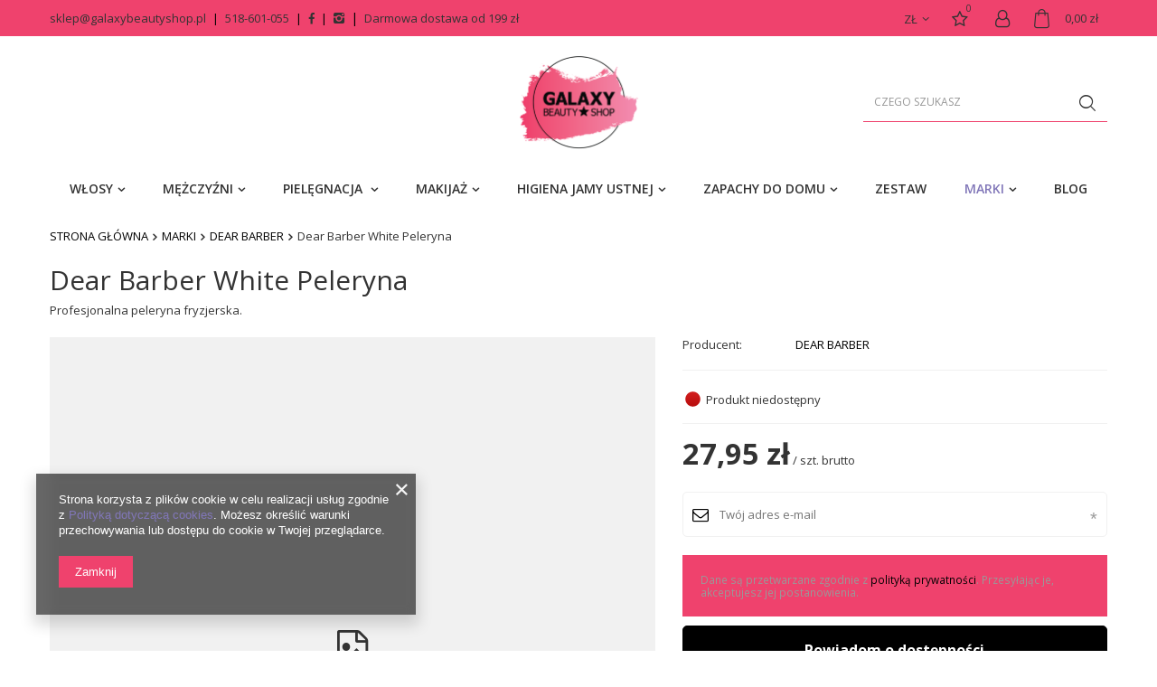

--- FILE ---
content_type: text/html; charset=utf-8
request_url: https://galaxybeautyshop.pl/product-pol-1039-Dear-Barber-White-Peleryna.html
body_size: 19288
content:
<!DOCTYPE html>
<html lang="pl" ><head><meta name='viewport' content='user-scalable=no, initial-scale = 1.0, maximum-scale = 1.0, width=device-width'/> <meta http-equiv="Content-Type" content="text/html; charset=utf-8"><meta http-equiv="X-UA-Compatible" content="IE=edge"><title>Dear Barber White Peleryna  | - Galaxy Beauty Shop</title><meta name="keywords" content=""><meta name="description" content="Dear Barber White Peleryna  | MARKI \ DEAR BARBER WŁOSY \ AKCESORIA \ PELERYNY I FARTUCHY"><link rel="icon" href="/gfx/pol/favicon.ico"><meta name="theme-color" content="#0090f6"><meta name="msapplication-navbutton-color" content="#0090f6"><meta name="apple-mobile-web-app-status-bar-style" content="#0090f6"><link rel="stylesheet" type="text/css" href="/gfx/pol/style.css.gzip?r=1622202632495"><script>
                        var app_shop = {
                            urls: {
                                prefix: 'data="/gfx/'.replace('data="', '') + 'pol/'
                            },
                            vars: {},
                            txt: {},
                            fn: {},
                            fnrun: {},
                            files: []
                        };
                    </script><meta name="robots" content="index,follow"><meta name="rating" content="general"><meta name="Author" content="GALAXY BEAUTY SHOP na bazie IdoSell (www.idosell.com/shop).">
<!-- Begin LoginOptions html -->

<style>
#client_new_social .service_item[data-name="service_Apple"]:before, 
#cookie_login_social_more .service_item[data-name="service_Apple"]:before,
.oscop_contact .oscop_login__service[data-service="Apple"]:before {
    display: block;
    height: 2.6rem;
    content: url('/gfx/standards/apple.svg?r=1743165583');
}
.oscop_contact .oscop_login__service[data-service="Apple"]:before {
    height: auto;
    transform: scale(0.8);
}
#client_new_social .service_item[data-name="service_Apple"]:has(img.service_icon):before,
#cookie_login_social_more .service_item[data-name="service_Apple"]:has(img.service_icon):before,
.oscop_contact .oscop_login__service[data-service="Apple"]:has(img.service_icon):before {
    display: none;
}
</style>

<!-- End LoginOptions html -->

<!-- Open Graph -->
<meta property="og:type" content="website"><meta property="og:url" content="https://galaxybeautyshop.pl/product-pol-1039-Dear-Barber-White-Peleryna.html
"><meta property="og:title" content="Dear Barber White Peleryna"><meta property="og:description" content="Profesjonalna peleryna fryzjerska."><meta property="og:site_name" content="GALAXY BEAUTY SHOP"><meta property="og:locale" content="pl_PL"><meta property="og:image" content="https://galaxybeautyshop.pl/hpeciai/53f6e3f33ad791ad5deae983b6d11b5b/pol_pl_Dear-Barber-White-Peleryna-1039_1.jpg"><meta property="og:image:width" content="280"><meta property="og:image:height" content="450"><link rel="manifest" href="https://galaxybeautyshop.pl/data/include/pwa/1/manifest.json?t=3"><meta name="apple-mobile-web-app-capable" content="yes"><meta name="apple-mobile-web-app-status-bar-style" content="black"><meta name="apple-mobile-web-app-title" content="galaxybeautyshop.pl"><link rel="apple-touch-icon" href="/data/include/pwa/1/icon-128.png"><link rel="apple-touch-startup-image" href="/data/include/pwa/1/logo-512.png" /><meta name="msapplication-TileImage" content="/data/include/pwa/1/icon-144.png"><meta name="msapplication-TileColor" content="#2F3BA2"><meta name="msapplication-starturl" content="/"><script type="application/javascript">var _adblock = true;</script><script async src="/data/include/advertising.js"></script><script type="application/javascript">var statusPWA = {
                online: {
                    txt: "Połączono z internetem",
                    bg: "#5fa341"
                },
                offline: {
                    txt: "Brak połączenia z internetem",
                    bg: "#eb5467"
                }
            }</script><script async type="application/javascript" src="/ajax/js/pwa_online_bar.js?v=1&r=6"></script>
<!-- End Open Graph -->

<link rel="canonical" href="https://galaxybeautyshop.pl/product-pol-1039-Dear-Barber-White-Peleryna.html" />


<!-- Begin additional html or js -->


<!--3|1|3-->
<meta name="google-site-verification" content="_ErQXThA0KVAsRLgsnrxqBPfUxr7YZ64kGprQDKx3zY" />
<!--4|1|3-->
<script type="application/ld+json">
{
	"@context": "http://schema.org",
	"@type": "Store",
	"address": {
		"@type": "PostalAddress",
		"addressLocality": "Tarnowo Podgórne",
		"streetAddress": "Poznańska 62",
		"postalCode": "62-080",
		"addressRegion": "wielkopolskie"
	},
	"name": "GALAXY BEAUTY SHOP Piotr Starzonek Mikołaj Zasada Spółka Cywilna",
	"email": "sklep@galaxybeautyshop.pl",
	"telephone": "518601055",
	"vatID": "7811997002",
	"image": "https://galaxybeautyshop.pl/data/gfx/mask/pol/logo_1_big.png"
}
</script>
<!--5|1|3-->
<!-- Global site tag (gtag.js) - Google Analytics -->
<script async src="https://www.googletagmanager.com/gtag/js?id=G-LK2GYVR57B"></script>
<script>
  window.dataLayer = window.dataLayer || [];
  function gtag(){dataLayer.push(arguments);}
  gtag('js', new Date());

  gtag('config', 'G-LK2GYVR57B');
</script>
<!--6|1|3| modified: 2021-06-24 14:12:03-->
<script>
let pageURI = location.pathname + location.search;

if(pageURI == '/returns-open.php' || pageURI == '/rma-open.php'  || pageURI == '/signin.php'  || pageURI .includes('/search.php?')){
   document.querySelector('meta[name="robots"]').setAttribute('content', 'noindex,follow');
   document.querySelector('link[rel="canonical"]').href = '';
}

if(pageURI == '/pol-terms.html' ){
 document.querySelector('meta[name="robots"]').setAttribute('content', 'index,follow');
}

if(pageURI.includes('counter=')){
document.querySelector('meta[name="description"]').setAttribute('content', '');
}

var title = document.title;

var firstLetter = title.substr(0,1).toUpperCase();
var rest = title.substr(1).toLowerCase();
var newtitle = firstLetter+rest.replace("galaxy beauty shop","Galaxy Beauty Shop");
document.title = newtitle;

</script>

<!-- End additional html or js -->
                <script>
                if (window.ApplePaySession && window.ApplePaySession.canMakePayments()) {
                    var applePayAvailabilityExpires = new Date();
                    applePayAvailabilityExpires.setTime(applePayAvailabilityExpires.getTime() + 2592000000); //30 days
                    document.cookie = 'applePayAvailability=yes; expires=' + applePayAvailabilityExpires.toUTCString() + '; path=/;secure;'
                    var scriptAppleJs = document.createElement('script');
                    scriptAppleJs.src = "/ajax/js/apple.js?v=3";
                    if (document.readyState === "interactive" || document.readyState === "complete") {
                          document.body.append(scriptAppleJs);
                    } else {
                        document.addEventListener("DOMContentLoaded", () => {
                            document.body.append(scriptAppleJs);
                        });  
                    }
                } else {
                    document.cookie = 'applePayAvailability=no; path=/;secure;'
                }
                </script>
                                <script>
                var listenerFn = function(event) {
                    if (event.origin !== "https://payment.idosell.com")
                        return;
                    
                    var isString = (typeof event.data === 'string' || event.data instanceof String);
                    if (!isString) return;
                    try {
                        var eventData = JSON.parse(event.data);
                    } catch (e) {
                        return;
                    }
                    if (!eventData) { return; }                                            
                    if (eventData.isError) { return; }
                    if (eventData.action != 'isReadyToPay') {return; }
                    
                    if (eventData.result.result && eventData.result.paymentMethodPresent) {
                        var googlePayAvailabilityExpires = new Date();
                        googlePayAvailabilityExpires.setTime(googlePayAvailabilityExpires.getTime() + 2592000000); //30 days
                        document.cookie = 'googlePayAvailability=yes; expires=' + googlePayAvailabilityExpires.toUTCString() + '; path=/;secure;'
                    } else {
                        document.cookie = 'googlePayAvailability=no; path=/;secure;'
                    }                                            
                }     
                if (!window.isAdded)
                {                                        
                    if (window.oldListener != null) {
                         window.removeEventListener('message', window.oldListener);
                    }                        
                    window.addEventListener('message', listenerFn);
                    window.oldListener = listenerFn;                                      
                       
                    const iframe = document.createElement('iframe');
                    iframe.src = "https://payment.idosell.com/assets/html/checkGooglePayAvailability.html?origin=https%3A%2F%2Fgalaxybeautyshop.pl";
                    iframe.style.display = 'none';                                            

                    if (document.readyState === "interactive" || document.readyState === "complete") {
                          if (!window.isAdded) {
                              window.isAdded = true;
                              document.body.append(iframe);
                          }
                    } else {
                        document.addEventListener("DOMContentLoaded", () => {
                            if (!window.isAdded) {
                              window.isAdded = true;
                              document.body.append(iframe);
                          }
                        });  
                    }  
                }
                </script>
                <script>let paypalDate = new Date();
                    paypalDate.setTime(paypalDate.getTime() + 86400000);
                    document.cookie = 'payPalAvailability_PLN=-1; expires=' + paypalDate.getTime() + '; path=/; secure';
                </script><script src="/data/gzipFile/expressCheckout.js.gz"></script></head><body><script>
                    var script = document.createElement('script');
                    script.src = app_shop.urls.prefix + 'envelope.js';

                    document.getElementsByTagName('body')[0].insertBefore(script, document.getElementsByTagName('body')[0].firstChild);
                </script><div id="container" class="projector_page container"><header class="d-flex flex-nowrap flex-md-wrap mx-md-n3 commercial_banner"><script class="ajaxLoad">
                app_shop.vars.vat_registered = "true";
                app_shop.vars.currency_format = "###,##0.00";
                
                    app_shop.vars.currency_before_value = false;
                
                    app_shop.vars.currency_space = true;
                
                app_shop.vars.symbol = "zł";
                app_shop.vars.id= "PLN";
                app_shop.vars.baseurl = "http://galaxybeautyshop.pl/";
                app_shop.vars.sslurl= "https://galaxybeautyshop.pl/";
                app_shop.vars.curr_url= "%2Fproduct-pol-1039-Dear-Barber-White-Peleryna.html";
                

                var currency_decimal_separator = ',';
                var currency_grouping_separator = ' ';

                
                    app_shop.vars.blacklist_extension = ["exe","com","swf","js","php"];
                
                    app_shop.vars.blacklist_mime = ["application/javascript","application/octet-stream","message/http","text/javascript","application/x-deb","application/x-javascript","application/x-shockwave-flash","application/x-msdownload"];
                
                    app_shop.urls.contact = "/contact-pol.html";
                </script><div id="viewType" style="display:none"></div><div id="contact" class="d-none d-md-flex order-md-1 col-md-8"><ul><li class="contact_mail"><a href="mailto:sklep@galaxybeautyshop.pl">sklep@galaxybeautyshop.pl</a></li><li class="contact_phone"><a href="tel:518601055">518-601-055</a></li><li class="contact_social contact_social--facebook"><a href="https://www.facebook.com/galaxy.TP/"><i class="icon-facebook"></i></a></li><li class="contact_social contact_social--instagram"><a href="https://www.instagram.com/galaxy.beauty.shop/"><i class="icon-instagram"></i></a></li></ul></div><div id="menu_buttons3" class="d-none d-md-flex flex-column order-md-4 col-md-12"><div class="menu_button_wrapper">test-button_3</div></div><div id="logo" class="col-md-6 offset-md-3 d-flex align-items-center justify-content-md-center order-md-5" data-bg="/data/gfx/mask/pol/top_1_big.png"><a href="/" target="_self"><img src="/data/gfx/mask/pol/logo_1_big.png" alt="Galaxy Beauty Shop" width="1191" height="842"></a></div><form action="https://galaxybeautyshop.pl/search.php" method="get" id="menu_search" class="col-md-3 order-md-6"><label class="d-md-none"><i class="icon-search"></i></label><div><div class="form-group"><input id="menu_search_text" type="text" name="text" class="catcomplete" placeholder="Czego szukasz"></div><button type="submit"><i class="icon-search"></i></button><a href="https://galaxybeautyshop.pl/searching.php" title=""><i class="icon-remove d-md-none"></i></a></div></form><div id="menu_settings" class="px-0 px-md-3 d-flex align-items-center justify-content-center justify-content-lg-end order-md-2"><div class="open_trigger"><span class="d-none d-md-inline-block flag_txt">zł</span><div class="menu_settings_wrapper d-md-none"><div class="menu_settings_inline"><div class="menu_settings_header">
                                        Język i waluta: 
                                    </div><div class="menu_settings_content"><span class="menu_settings_flag flag flag_pol"></span><strong class="menu_settings_value"><span class="menu_settings_language">pl</span><span> | </span><span class="menu_settings_currency">zł</span></strong></div></div><div class="menu_settings_inline"><div class="menu_settings_header">
                                        Dostawa do: 
                                    </div><div class="menu_settings_content"><strong class="menu_settings_value">Polska</strong></div></div></div><i class="icon-angle-down d-none d-md-inline-block"></i></div><form action="https://galaxybeautyshop.pl/settings.php" method="post"><ul class="bg_alter"><li><div class="form-group"><label for="menu_settings_curr">Waluta</label><div class="select-after"><select class="form-control" name="curr" id="menu_settings_curr"><option value="PLN" selected>zł</option><option value="EUR">€ (1 zł = 0.2467€)
                                                                    </option></select></div></div><div class="form-group"><label for="menu_settings_country">Dostawa do</label><div class="select-after"><select class="form-control" name="country" id="menu_settings_country"><option value="1143020001">Albania</option><option value="1143020005">Andora</option><option value="1143020012">Argentyna</option><option value="1143020013">Armenia</option><option value="1143020015">Australia</option><option value="1143020016">Austria</option><option value="1143020017">Azerbejdżan</option><option value="1143020022">Belgia</option><option value="1143020027">Białoruś</option><option value="1143020029">Bośnia i Hercegowina</option><option value="1143020031">Brazylia</option><option value="1143020033">Bułgaria</option><option value="1143020037">Chiny</option><option value="1143020038">Chorwacja</option><option value="1143020040">Cypr</option><option value="1170044701">Czarnogóra</option><option value="1143020041">Czechy</option><option value="1143020042">Dania</option><option value="1143020048">Egipt</option><option value="1143020051">Estonia</option><option value="1170044702">Etiopia</option><option value="1143020054">Filipiny</option><option value="1143020056">Finlandia</option><option value="1143020057">Francja</option><option value="1143020060">Ghana</option><option value="1143020062">Grecja</option><option value="1143020065">Gruzja</option><option value="1143020075">Hiszpania</option><option value="1143020076">Holandia</option><option value="1143020078">Hong Kong</option><option value="1143020079">Indie</option><option value="1143020080">Indonezja</option><option value="1143020081">Irak</option><option value="1143020082">Iran</option><option value="1143020083">Irlandia</option><option value="1143020084">Islandia</option><option value="1143020085">Izrael</option><option value="1143020087">Japonia</option><option value="1143020090">Jordania</option><option value="1143020095">Kanada</option><option value="1143020096">Katar</option><option value="1143020097">Kazachstan</option><option value="1143020098">Kenia</option><option value="1143020099">Kirgistan</option><option value="1143020106">Korea Południowa</option><option value="1143020108">Kuba</option><option value="1143020109">Kuwejt</option><option value="1143020112">Liban</option><option value="1143020114">Libia</option><option value="1143020115">Liechtenstein</option><option value="1143020116">Litwa</option><option value="1143020118">Łotwa</option><option value="1143020117">Luksembourg</option><option value="1143020119">Macedonia Północna</option><option value="1143020121">Makau</option><option value="1143020123">Malezja</option><option value="1143020126">Malta</option><option value="1143020129">Maroko</option><option value="1143020133">Meksyk</option><option value="1143020134">Mołdawia</option><option value="1143020135">Monako</option><option value="1143020143">Niemcy</option><option value="1143020149">Norwegia</option><option value="1143020151">Nowa Zelandia</option><option value="1143020153">Pakistan</option><option value="1143020155">Palestyna</option><option selected value="1143020003">Polska</option><option value="1143020163">Portugalia</option><option value="1143020165">Republika Południowej Afryki</option><option value="1143020168">Rosja</option><option value="1143020169">Rumunia</option><option value="1143020177">San Marino</option><option value="1143020178">Senegal</option><option value="1170044700">Serbia</option><option value="1143020181">Singapur</option><option value="1143020182">Słowacja</option><option value="1143020183">Słowenia</option><option value="1143020185">Sri Lanka</option><option value="1143020186">Stany Zjednoczone</option><option value="1143020192">Szwajcaria</option><option value="1143020193">Szwecja</option><option value="1143020196">Tajlandia</option><option value="1143020197">Tajwan</option><option value="1143020198">Tanzania</option><option value="1143020204">Tunezja</option><option value="1143020205">Turcja</option><option value="1143020210">Ukraina</option><option value="1143020211">Urugwaj</option><option value="1143020215">Watykan</option><option value="1143020217">Węgry</option><option value="1143020218">Wielka Brytania</option><option value="1143020219">Wietnam</option><option value="1143020220">Włochy</option><option value="1143020234">Zjednoczone Emiraty Arabskie</option></select></div></div></li><li class="buttons"><button class="btn --solid --large" type="submit">
                                        Zastosuj zmiany
                                    </button></li></ul></form><div id="menu_additional"><a href="/basketedit.php?mode=2" class="wishlist_link" title="Lista zakupowa"><i class="icon-star-empty"></i><span>0</span></a><a class="account_link" href="https://galaxybeautyshop.pl/login.php" title="Zaloguj się"><i class="icon-user"></i></a></div></div><div id="menu_basket" class="px-0 pr-md-3 topBasket order-md-3"><a class="topBasket__sub" href="/basketedit.php"><span class="badge badge-info"></span><strong class="topBasket__price" style="display: none;">0,00 zł</strong></a><div class="topBasket__details --products" style="display: none;"><div class="topBasket__block --labels"><label class="topBasket__item --name">Produkt</label><label class="topBasket__item --sum">Ilość</label><label class="topBasket__item --prices">Cena</label></div><div class="topBasket__block --products"></div></div><div class="topBasket__details --shipping" style="display: none;"><span class="topBasket__name">Koszt dostawy od</span><span id="shipppingCost"></span></div><script>
                        app_shop.vars.cache_html = true;
                    </script></div><nav id="menu_categories" class="col-md-12 px-0 px-md-3 order-md-7 wide"><button type="button" class="navbar-toggler"><i class="icon-reorder"></i></button><div class="navbar-collapse" id="menu_navbar"><ul class="navbar-nav mx-md-n2"><li class="nav-item"><a  href="/pol_m_WLOSY-100.html" target="_self" title="WŁOSY" class="nav-link" >WŁOSY</a><ul class="navbar-subnav"><li class="nav-item"><a class="nav-link" href="/pol_m_WLOSY_SZAMPONY-131.html" target="_self">SZAMPONY</a><ul class="navbar-subsubnav"><li class="nav-item"><a class="nav-link" href="/pol_m_WLOSY_SZAMPONY_WLOSY-BLOND-I-SIWE-231.html" target="_self">WŁOSY BLOND I SIWE</a></li><li class="nav-item"><a class="nav-link" href="/pol_m_WLOSY_SZAMPONY_WLOSY-CIENKIE-175.html" target="_self">WŁOSY CIENKIE</a></li><li class="nav-item"><a class="nav-link" href="/pol_m_WLOSY_SZAMPONY_WLOSY-FARBOWANE-170.html" target="_self">WŁOSY FARBOWANE </a></li><li class="nav-item"><a class="nav-link" href="/pol_m_WLOSY_SZAMPONY_WLOSY-KRECONE-173.html" target="_self">WŁOSY KRĘCONE</a></li><li class="nav-item"><a class="nav-link" href="/pol_m_WLOSY_SZAMPONY_WLOSY-NIEZDYSCYPLINOWANE-194.html" target="_self">WŁOSY NIEZDYSCYPLINOWANE </a></li><li class="nav-item"><a class="nav-link" href="/pol_m_WLOSY_SZAMPONY_WLOSY-NORMALNE-172.html" target="_self">WŁOSY NORMALNE</a></li><li class="nav-item"><a class="nav-link" href="/pol_m_WLOSY_SZAMPONY_WLOSY-OSLABIONE-174.html" target="_self">WŁOSY OSŁABIONE</a></li><li class="nav-item"><a class="nav-link" href="/pol_m_WLOSY_SZAMPONY_WLOSY-PO-ZABIEGACH-CHEMICZNYCH-309.html" target="_self">WŁOSY PO ZABIEGACH CHEMICZNYCH</a></li><li class="nav-item"><a class="nav-link" href="/pol_m_WLOSY_SZAMPONY_WLOSY-POZBAWIONE-OBJETOSCI-284.html" target="_self">WŁOSY POZBAWIONE OBJETOŚCI</a></li><li class="nav-item"><a class="nav-link" href="/pol_m_WLOSY_SZAMPONY_WLOSY-PRZETLUSZCZAJACE-SIE-193.html" target="_self">WŁOSY PRZETŁUSZCZAJĄCE SIĘ</a></li><li class="nav-item"><a class="nav-link" href="/pol_m_WLOSY_SZAMPONY_WLOSY-PUSZACE-SIE-238.html" target="_self">WŁOSY PUSZĄCE SIĘ </a></li><li class="nav-item"><a class="nav-link" href="/pol_m_WLOSY_SZAMPONY_WLOSY-SUCHE-171.html" target="_self">WŁOSY SUCHE </a></li><li class="nav-item"><a class="nav-link" href="/pol_m_WLOSY_SZAMPONY_WLOSY-ZNISZCZONE-180.html" target="_self">WŁOSY ZNISZCZONE</a></li><li class="nav-item"><a class="nav-link" href="/pol_m_WLOSY_SZAMPONY_DLA-MEZCZYZN-177.html" target="_self">DLA MĘŻCZYZN</a></li><li class="nav-item"><a class="nav-link" href="/pol_m_WLOSY_SZAMPONY_PRZECIWLUPIEZOWE-178.html" target="_self">PRZECIWŁUPIEŻOWE</a></li><li class="nav-item"><a class="nav-link" href="/pol_m_WLOSY_SZAMPONY_PRZECIW-WYPADANIU-179.html" target="_self">PRZECIW WYPADANIU</a></li></ul></li><li class="nav-item"><a class="nav-link" href="/pol_m_WLOSY_ODZYWKI-101.html" target="_self">ODŻYWKI</a><ul class="navbar-subsubnav"><li class="nav-item"><a class="nav-link" href="/pol_m_WLOSY_ODZYWKI_WLOSY-CIENKIE-203.html" target="_self">WŁOSY CIENKIE</a></li><li class="nav-item"><a class="nav-link" href="/pol_m_WLOSY_ODZYWKI_WLOSY-FARBOWANE-198.html" target="_self">WŁOSY FARBOWANE </a></li><li class="nav-item"><a class="nav-link" href="/pol_m_WLOSY_ODZYWKI_WLOSY-KRECONE-199.html" target="_self">WŁOSY KRĘCONE</a></li><li class="nav-item"><a class="nav-link" href="/pol_m_WLOSY_ODZYWKI_WLOSY-MATOWE-211.html" target="_self">WŁOSY MATOWE</a></li><li class="nav-item"><a class="nav-link" href="/pol_m_WLOSY_ODZYWKI_WLOSY-NIEZDYSCYPLINOWANE-205.html" target="_self">WŁOSY NIEZDYSCYPLINOWANE </a></li><li class="nav-item"><a class="nav-link" href="/pol_m_WLOSY_ODZYWKI_WLOSY-NORMALNE-197.html" target="_self">WŁOSY NORMALNE</a></li><li class="nav-item"><a class="nav-link" href="/pol_m_WLOSY_ODZYWKI_WLOSY-OSLABIONE-202.html" target="_self">WŁOSY OSŁABIONE</a></li><li class="nav-item"><a class="nav-link" href="/pol_m_WLOSY_ODZYWKI_WLOSY-POZBAWIONE-OBJETOSCI-285.html" target="_self">WŁOSY POZBAWIONE OBJĘTOŚCI</a></li><li class="nav-item"><a class="nav-link" href="/pol_m_WLOSY_ODZYWKI_WLOSY-PRZERZEDZONE-368.html" target="_self">WŁOSY PRZERZEDZONE</a></li><li class="nav-item"><a class="nav-link" href="/pol_m_WLOSY_ODZYWKI_WLOSY-PUSZACE-SIE-212.html" target="_self">WŁOSY PUSZĄCE SIĘ </a></li><li class="nav-item"><a class="nav-link" href="/pol_m_WLOSY_ODZYWKI_WLOSY-SUCHE-201.html" target="_self">WŁOSY SUCHE </a></li><li class="nav-item"><a class="nav-link" href="/pol_m_WLOSY_ODZYWKI_WLOSY-ZNISZCZONE-200.html" target="_self">WŁOSY ZNISZCZONE</a></li><li class="nav-item"><a class="nav-link" href="/pol_m_WLOSY_ODZYWKI_PRZECIWLUPIEZOWE-208.html" target="_self">PRZECIWŁUPIEŻOWE</a></li><li class="nav-item"><a class="nav-link" href="/pol_m_WLOSY_ODZYWKI_PRZECIW-WYPADANIU-209.html" target="_self">PRZECIW WYPADANIU</a></li><li class="nav-item"><a class="nav-link" href="/pol_m_WLOSY_ODZYWKI_WLOSY-PO-ZABIEGACH-CHEMICZNYCH-308.html" target="_self">WŁOSY PO ZABIEGACH CHEMICZNYCH</a></li><li class="nav-item"><a class="nav-link" href="/pol_m_WLOSY_ODZYWKI_WSZYSTKIE-RODZAJE-WLOSOW-314.html" target="_self">WSZYSTKIE RODZAJE WŁOSÓW</a></li><li class="nav-item"><a class="nav-link" href="/pol_m_WLOSY_ODZYWKI_BEZ-SPLUKIWANIA-351.html" target="_self">BEZ SPŁUKIWANIA </a></li></ul></li><li class="nav-item"><a class="nav-link" href="/pol_m_WLOSY_MASKI-153.html" target="_self">MASKI</a><ul class="navbar-subsubnav"><li class="nav-item"><a class="nav-link" href="/pol_m_WLOSY_MASKI_WLOSY-BLOND-I-SIWE-251.html" target="_self">WŁOSY BLOND I SIWE</a></li><li class="nav-item"><a class="nav-link" href="/pol_m_WLOSY_MASKI_WLOSY-FARBOWANE-240.html" target="_self">WŁOSY FARBOWANE </a></li><li class="nav-item"><a class="nav-link" href="/pol_m_WLOSY_MASKI_WLOSY-MATOWE-253.html" target="_self">WŁOSY MATOWE</a></li><li class="nav-item"><a class="nav-link" href="/pol_m_WLOSY_MASKI_WLOSY-NORMALNE-239.html" target="_self">WŁOSY NORMALNE</a></li><li class="nav-item"><a class="nav-link" href="/pol_m_WLOSY_MASKI_WLOSY-OSLABIONE-244.html" target="_self">WŁOSY OSŁABIONE</a></li><li class="nav-item"><a class="nav-link" href="/pol_m_WLOSY_MASKI_-WLOSY-PO-ZABIEGACH-CHEMICZNYCH-310.html" target="_self"> WŁOSY PO ZABIEGACH CHEMICZNYCH</a></li><li class="nav-item"><a class="nav-link" href="/pol_m_WLOSY_MASKI_WLOSY-PUSZACE-SIE-254.html" target="_self">WŁOSY PUSZĄCE SIĘ </a></li><li class="nav-item"><a class="nav-link" href="/pol_m_WLOSY_MASKI_WLOSY-SUCHE-243.html" target="_self">WŁOSY SUCHE </a></li><li class="nav-item"><a class="nav-link" href="/pol_m_WLOSY_MASKI_WLOSY-ZNISZCZONE-242.html" target="_self">WŁOSY ZNISZCZONE</a></li></ul></li><li class="nav-item"><a class="nav-link" href="/pol_m_WLOSY_OLEJKI-157.html" target="_self">OLEJKI</a></li><li class="nav-item"><a class="nav-link" href="/pol_m_WLOSY_KURACJE-156.html" target="_self">KURACJE</a></li><li class="nav-item"><a class="nav-link" href="/pol_m_WLOSY_STYLIZACJA-152.html" target="_self">STYLIZACJA</a><ul class="navbar-subsubnav"><li class="nav-item"><a class="nav-link" href="/pol_m_WLOSY_STYLIZACJA_FALE-I-LOKI-228.html" target="_self">FALE I LOKI </a></li><li class="nav-item"><a class="nav-link" href="/pol_m_WLOSY_STYLIZACJA_FLUID-311.html" target="_self">FLUID </a></li><li class="nav-item"><a class="nav-link" href="/pol_m_WLOSY_STYLIZACJA_GLINKI-298.html" target="_self">GLINKI</a></li><li class="nav-item"><a class="nav-link" href="/pol_m_WLOSY_STYLIZACJA_GUMY-188.html" target="_self">GUMY</a></li><li class="nav-item"><a class="nav-link" href="/pol_m_WLOSY_STYLIZACJA_KREMY-I-PASTY-185.html" target="_self">KREMY I PASTY</a></li><li class="nav-item"><a class="nav-link" href="/pol_m_WLOSY_STYLIZACJA_LAKIERY-168.html" target="_self">LAKIERY</a></li><li class="nav-item"><a class="nav-link" href="/pol_m_WLOSY_STYLIZACJA_PIANKI-169.html" target="_self">PIANKI</a></li><li class="nav-item"><a class="nav-link" href="/pol_m_WLOSY_STYLIZACJA_POMADY-189.html" target="_self">POMADY</a></li><li class="nav-item"><a class="nav-link" href="/pol_m_WLOSY_STYLIZACJA_PUDRY-190.html" target="_self">PUDRY</a></li><li class="nav-item"><a class="nav-link" href="/pol_m_WLOSY_STYLIZACJA_SPRAYE-191.html" target="_self">SPRAYE</a></li><li class="nav-item"><a class="nav-link" href="/pol_m_WLOSY_STYLIZACJA_TERMOOCHRONA-196.html" target="_self">TERMOOCHRONA</a></li><li class="nav-item"><a class="nav-link" href="/pol_m_WLOSY_STYLIZACJA_TONIK-283.html" target="_self">TONIK</a></li><li class="nav-item"><a class="nav-link" href="/pol_m_WLOSY_STYLIZACJA_WOSKI-187.html" target="_self">WOSKI</a></li><li class="nav-item"><a class="nav-link" href="/pol_m_WLOSY_STYLIZACJA_ZWIEKSZENIE-OBJETOSCI-226.html" target="_self">ZWIĘKSZENIE OBJĘTOŚCI</a></li><li class="nav-item"><a class="nav-link" href="/pol_m_WLOSY_STYLIZACJA_ZELE-186.html" target="_self">ŻELE</a></li></ul></li><li class="nav-item"><a class="nav-link" href="/pol_m_WLOSY_KOLORYZACJA-154.html" target="_self">KOLORYZACJA</a><ul class="navbar-subsubnav"><li class="nav-item"><a class="nav-link" href="/pol_m_WLOSY_KOLORYZACJA_FARBY-355.html" target="_self">FARBY</a></li><li class="nav-item"><a class="nav-link" href="/pol_m_WLOSY_KOLORYZACJA_ROZJASNIACZE-313.html" target="_self">ROZJAŚNIACZE</a></li><li class="nav-item"><a class="nav-link" href="/pol_m_WLOSY_KOLORYZACJA_OKSYDANTY-331.html" target="_self">OKSYDANTY</a></li><li class="nav-item"><a class="nav-link" href="/pol_m_WLOSY_KOLORYZACJA_ODZYWKA-PIGMENTACYJNA-392.html" target="_self">ODŻYWKA PIGMENTACYJNA</a></li></ul></li><li class="nav-item"><a class="nav-link" href="/pol_m_WLOSY_AKCESORIA-155.html" target="_self">AKCESORIA</a><ul class="navbar-subsubnav"><li class="nav-item"><a class="nav-link" href="/pol_m_WLOSY_AKCESORIA_SPRZET-ELEKTRYCZNY-362.html" target="_self">SPRZĘT ELEKTRYCZNY</a></li><li class="nav-item"><a class="nav-link" href="/pol_m_WLOSY_AKCESORIA_CZEPKI-539.html" target="_self">CZEPKI</a></li><li class="nav-item"><a class="nav-link" href="/pol_m_WLOSY_AKCESORIA_ETIU-NA-NARZEDZIA-FRYZJERSKIE-491.html" target="_self">ETIU NA NARZĘDZIA FRYZJERSKIE</a></li><li class="nav-item"><a class="nav-link" href="/pol_m_WLOSY_AKCESORIA_GUMKI-DO-WLOSOW-257.html" target="_self">GUMKI DO WŁOSÓW </a></li><li class="nav-item"><a class="nav-link" href="/pol_m_WLOSY_AKCESORIA_KARKOWKI-406.html" target="_self">KARKÓWKI</a></li><li class="nav-item"><a class="nav-link" href="/pol_m_WLOSY_AKCESORIA_KLAMRY-268.html" target="_self">KLAMRY</a></li><li class="nav-item"><a class="nav-link" href="/pol_m_WLOSY_AKCESORIA_MISKA-DO-FARBY-398.html" target="_self">MISKA DO FARBY</a></li><li class="nav-item"><a class="nav-link" href="/pol_m_WLOSY_AKCESORIA_OPASKI-DO-WLOSOW-415.html" target="_self">OPASKI DO WŁOSÓW</a></li><li class="nav-item"><a class="nav-link" href="/pol_m_WLOSY_AKCESORIA_PEDZLE-401.html" target="_self">PĘDZLE</a></li><li class="nav-item"><a class="nav-link" href="/pol_m_WLOSY_AKCESORIA_POMPKA-466.html" target="_self">POMPKA</a></li><li class="nav-item"><a class="nav-link" href="/pol_m_WLOSY_AKCESORIA_PRASKI-477.html" target="_self">PRASKI</a></li><li class="nav-item"><a class="nav-link" href="/pol_m_WLOSY_AKCESORIA_ROZPYLACZE-386.html" target="_self">ROZPYLACZE</a></li><li class="nav-item"><a class="nav-link" href="/pol_m_WLOSY_AKCESORIA_SZCZOTKI-I-GRZEBIENIE-261.html" target="_self">SZCZOTKI I GRZEBIENIE</a></li><li class="nav-item"><a class="nav-link" href="/pol_m_WLOSY_AKCESORIA_WALKI-I-PAPILOTY-400.html" target="_self">WAŁKI I PAPILOTY</a></li><li class="nav-item"><a class="nav-link" href="/pol_m_WLOSY_AKCESORIA_WSUWKI-I-SPINKI-508.html" target="_self">WSUWKI I SPINKI</a></li><li class="nav-item"><a class="nav-link" href="/pol_m_WLOSY_AKCESORIA_ZESTAW-DO-KOLORYZACJI-412.html" target="_self">ZESTAW DO KOLORYZACJI</a></li><li class="nav-item"><a class="nav-link" href="/pol_m_WLOSY_AKCESORIA_POZOSTALE-509.html" target="_self">POZOSTAŁE</a></li></ul></li></ul></li><li class="nav-item"><a  href="/pol_m_MEZCZYZNI-287.html" target="_self" title="MĘŻCZYŹNI" class="nav-link" >MĘŻCZYŹNI</a><ul class="navbar-subnav"><li class="nav-item"><a class="nav-link" href="/pol_m_MEZCZYZNI_BRODA-I-WASY-158.html" target="_self">BRODA I WĄSY </a><ul class="navbar-subsubnav"><li class="nav-item"><a class="nav-link" href="/pol_m_MEZCZYZNI_BRODA-I-WASY-_GOLENIE-213.html" target="_self">GOLENIE</a></li><li class="nav-item"><a class="nav-link" href="/pol_m_MEZCZYZNI_BRODA-I-WASY-_PIELEGNACJA-214.html" target="_self">PIELĘGNACJA </a></li></ul></li><li class="nav-item"><a class="nav-link" href="/pol_m_MEZCZYZNI_WLOSY-288.html" target="_self">WŁOSY </a><ul class="navbar-subsubnav"><li class="nav-item"><a class="nav-link" href="/pol_m_MEZCZYZNI_WLOSY-_SZAMPONY-289.html" target="_self">SZAMPONY</a></li><li class="nav-item"><a class="nav-link" href="/pol_m_MEZCZYZNI_WLOSY-_KURACJE-291.html" target="_self">KURACJE</a></li><li class="nav-item"><a class="nav-link" href="/pol_m_MEZCZYZNI_WLOSY-_STYLIZACJA-292.html" target="_self">STYLIZACJA</a></li></ul></li><li class="nav-item"><a class="nav-link" href="/pol_m_MEZCZYZNI_TWARZ-407.html" target="_self">TWARZ</a><ul class="navbar-subsubnav"><li class="nav-item"><a class="nav-link" href="/pol_m_MEZCZYZNI_TWARZ_KREMY-435.html" target="_self">KREMY</a></li></ul></li></ul></li><li class="nav-item"><a  href="/pol_m_PIELEGNACJA-160.html" target="_self" title="PIELĘGNACJA " class="nav-link" >PIELĘGNACJA </a><ul class="navbar-subnav"><li class="nav-item"><a class="nav-link" href="/pol_m_PIELEGNACJA-_CIALO-302.html" target="_self">CIAŁO </a><ul class="navbar-subsubnav"><li class="nav-item"><a class="nav-link" href="/pol_m_PIELEGNACJA-_CIALO-_BALSAM-346.html" target="_self">BALSAM</a></li><li class="nav-item"><a class="nav-link" href="/pol_m_PIELEGNACJA-_CIALO-_MYDLO-I-ZELE-361.html" target="_self">MYDŁO I ŻELE</a></li><li class="nav-item"><a class="nav-link" href="/pol_m_PIELEGNACJA-_CIALO-_PEELING-520.html" target="_self">PEELING</a></li></ul></li><li class="nav-item"><a class="nav-link" href="/pol_m_PIELEGNACJA-_TWARZ-303.html" target="_self">TWARZ</a><ul class="navbar-subsubnav"><li class="nav-item"><a class="nav-link" href="/pol_m_PIELEGNACJA-_TWARZ_KREM-DO-TWARZY-236.html" target="_self">KREM DO TWARZY</a></li><li class="nav-item"><a class="nav-link" href="/pol_m_PIELEGNACJA-_TWARZ_KREM-POD-OCZY-282.html" target="_self">KREM POD OCZY</a></li><li class="nav-item"><a class="nav-link" href="/pol_m_PIELEGNACJA-_TWARZ_SERUM-281.html" target="_self">SERUM</a></li><li class="nav-item"><a class="nav-link" href="/pol_m_PIELEGNACJA-_TWARZ_ZELE-427.html" target="_self">ŻELE</a></li><li class="nav-item"><a class="nav-link" href="/pol_m_PIELEGNACJA-_TWARZ_TONIKI-I-WODY-429.html" target="_self">TONIKI I WODY </a></li><li class="nav-item"><a class="nav-link" href="/pol_m_PIELEGNACJA-_TWARZ_MASKA-430.html" target="_self">MASKA</a></li><li class="nav-item"><a class="nav-link" href="/pol_m_PIELEGNACJA-_TWARZ_OLEJEK-505.html" target="_self">OLEJEK</a></li><li class="nav-item"><a class="nav-link" href="/pol_m_PIELEGNACJA-_TWARZ_PLYNY-MICELARNE-I-DEMAKIJAZ-514.html" target="_self">PŁYNY MICELARNE I DEMAKIJAŻ</a></li></ul></li><li class="nav-item"><a class="nav-link" href="/pol_m_PIELEGNACJA-_KWASY-531.html" target="_self">KWASY</a></li></ul></li><li class="nav-item"><a  href="/pol_m_MAKIJAZ-159.html" target="_self" title="MAKIJAŻ" class="nav-link" >MAKIJAŻ</a><ul class="navbar-subnav"><li class="nav-item"><a class="nav-link" href="/pol_m_MAKIJAZ_OCZY-304.html" target="_self">OCZY</a><ul class="navbar-subsubnav"><li class="nav-item"><a class="nav-link" href="/pol_m_MAKIJAZ_OCZY_BRWI-434.html" target="_self">BRWI</a></li><li class="nav-item"><a class="nav-link" href="/pol_m_MAKIJAZ_OCZY_TUSZE-DO-RZES-166.html" target="_self">TUSZE DO RZĘS</a></li></ul></li><li class="nav-item"><a class="nav-link" href="/pol_m_MAKIJAZ_TWARZ-266.html" target="_self">TWARZ</a><ul class="navbar-subsubnav"><li class="nav-item"><a class="nav-link" href="/pol_m_MAKIJAZ_TWARZ_PODKLADY-267.html" target="_self">PODKŁADY</a></li></ul></li></ul></li><li class="nav-item"><a  href="/pol_m_HIGIENA-JAMY-USTNEJ-161.html" target="_self" title="HIGIENA JAMY USTNEJ" class="nav-link" >HIGIENA JAMY USTNEJ</a><ul class="navbar-subnav"><li class="nav-item"><a class="nav-link" href="/pol_m_HIGIENA-JAMY-USTNEJ_KONCOWKI-165.html" target="_self">KOŃCÓWKI</a></li></ul></li><li class="nav-item"><a  href="/pol_m_ZAPACHY-DO-DOMU-607.html" target="_self" title="ZAPACHY DO DOMU" class="nav-link" >ZAPACHY DO DOMU</a><ul class="navbar-subnav"><li class="nav-item"><a class="nav-link" href="/pol_m_ZAPACHY-DO-DOMU_SWIECE-I-WOSKI-460.html" target="_self">ŚWIECE I WOSKI</a></li><li class="nav-item"><a class="nav-link" href="/pol_m_ZAPACHY-DO-DOMU_ZAWIESZKI-DO-AUTA-463.html" target="_self">ZAWIESZKI DO AUTA</a></li></ul></li><li class="nav-item"><a  href="/pol_m_ZESTAW-307.html" target="_self" title="ZESTAW" class="nav-link" >ZESTAW</a></li><li class="nav-item active"><a  href="/pol_m_MARKI-181.html" target="_self" title="MARKI" class="nav-link active" >MARKI</a><ul class="navbar-subnav"><li class="nav-item"><a class="nav-link" href="/pol_m_MARKI_ALFAPARF-305.html" target="_self">ALFAPARF</a></li><li class="nav-item"><a class="nav-link" href="/pol_m_MARKI_ALPECIN-229.html" target="_self">ALPECIN</a></li><li class="nav-item"><a class="nav-link" href="/pol_m_MARKI_AMERICAN-CREW-235.html" target="_self">AMERICAN CREW</a></li><li class="nav-item"><a class="nav-link" href="/pol_m_MARKI_APIS-618.html" target="_self">APIS</a></li><li class="nav-item"><a class="nav-link" href="/pol_m_MARKI_BANDIDO-333.html" target="_self">BANDIDO</a></li><li class="nav-item"><a class="nav-link" href="/pol_m_MARKI_BE-HAIR-620.html" target="_self">BE HAIR</a></li><li class="nav-item"><a class="nav-link" href="/pol_m_MARKI_BIELENDA-PROFESSIONAL-513.html" target="_self">BIELENDA PROFESSIONAL</a></li><li class="nav-item"><a class="nav-link" href="/pol_m_MARKI_BY-MY-BEARD-340.html" target="_self">BY MY BEARD</a></li><li class="nav-item"><a class="nav-link" href="/pol_m_MARKI_DAPPER-DAN-326.html" target="_self">DAPPER DAN</a></li><li class="nav-item active"><a class="nav-link active" href="/pol_m_MARKI_DEAR-BARBER-336.html" target="_self">DEAR BARBER</a></li><li class="nav-item"><a class="nav-link" href="/pol_m_MARKI_DENI-CARTE-600.html" target="_self">DENI CARTE</a></li><li class="nav-item"><a class="nav-link" href="/pol_m_MARKI_DERBY-563.html" target="_self">DERBY</a></li><li class="nav-item"><a class="nav-link" href="/pol_m_MARKI_D-FI-338.html" target="_self">D:FI </a></li><li class="nav-item"><a class="nav-link" href="/pol_m_MARKI_EUROSTIL-564.html" target="_self">EUROSTIL</a></li><li class="nav-item"><a class="nav-link" href="/pol_m_MARKI_EVELINE-409.html" target="_self">EVELINE</a></li><li class="nav-item"><a class="nav-link" href="/pol_m_MARKI_FANOLA-237.html" target="_self">FANOLA</a></li><li class="nav-item"><a class="nav-link" href="/pol_m_MARKI_GALINA-611.html" target="_self">GALINA</a></li><li class="nav-item"><a class="nav-link" href="/pol_m_MARKI_GOLDWELL-255.html" target="_self">GOLDWELL</a></li><li class="nav-item"><a class="nav-link" href="/pol_m_MARKI_HERBARIA-604.html" target="_self">HERBARIA</a></li><li class="nav-item"><a class="nav-link" href="/pol_m_MARKI_HH-SIMONSEN-416.html" target="_self">HH SIMONSEN</a></li><li class="nav-item"><a class="nav-link" href="/pol_m_MARKI_INVISIBOBBLE-256.html" target="_self">INVISIBOBBLE</a></li><li class="nav-item"><a class="nav-link" href="/pol_m_MARKI_ISADORA-265.html" target="_self">ISADORA</a></li><li class="nav-item"><a class="nav-link" href="/pol_m_MARKI_KATIVA-394.html" target="_self">KATIVA</a></li><li class="nav-item"><a class="nav-link" href="/pol_m_MARKI_KOSSWELL-654.html" target="_self">KOSSWELL</a></li><li class="nav-item"><a class="nav-link" href="/pol_m_MARKI_LaQ-582.html" target="_self">LaQ</a></li><li class="nav-item"><a class="nav-link" href="/pol_m_MARKI_LOREAL-183.html" target="_self">L'OREAL</a></li><li class="nav-item"><a class="nav-link" href="/pol_m_MARKI_LAYRITE-349.html" target="_self">LAYRITE</a></li><li class="nav-item"><a class="nav-link" href="/pol_m_MARKI_LINZICLIP-269.html" target="_self">LINZICLIP</a></li><li class="nav-item"><a class="nav-link" href="/pol_m_MARKI_MARMARA-BARBER-610.html" target="_self">MARMARA BARBER</a></li><li class="nav-item"><a class="nav-link" href="/pol_m_MARKI_MATRIX-195.html" target="_self">MATRIX</a></li><li class="nav-item"><a class="nav-link" href="/pol_m_MARKI_MAX-FACTOR-264.html" target="_self">MAX FACTOR</a></li><li class="nav-item"><a class="nav-link" href="/pol_m_MARKI_MAYBELLINE-263.html" target="_self">MAYBELLINE</a></li><li class="nav-item"><a class="nav-link" href="/pol_m_MARKI_NISH-MAN-609.html" target="_self">NISH MAN</a></li><li class="nav-item"><a class="nav-link" href="/pol_m_MARKI_OLIVIA-GARDEN-350.html" target="_self">OLIVIA GARDEN</a></li><li class="nav-item"><a class="nav-link" href="/pol_m_MARKI_ORAL-B-259.html" target="_self">ORAL-B</a></li><li class="nav-item"><a class="nav-link" href="/pol_m_MARKI_PLACENTA-605.html" target="_self">PLACENTA</a></li><li class="nav-item"><a class="nav-link" href="/pol_m_MARKI_PONIKS-538.html" target="_self">PONIK'S</a></li><li class="nav-item"><a class="nav-link" href="/pol_m_MARKI_PRORASO-220.html" target="_self">PRORASO</a></li><li class="nav-item"><a class="nav-link" href="/pol_m_MARKI_RECOPLAST-648.html" target="_self">RECOPLAST</a></li><li class="nav-item"><a class="nav-link" href="/pol_m_MARKI_REFECTOCIL-544.html" target="_self">REFECTOCIL</a></li><li class="nav-item"><a class="nav-link" href="/pol_m_MARKI_REUZEL-230.html" target="_self">REUZEL</a></li><li class="nav-item"><a class="nav-link" href="/pol_m_MARKI_REVLON-325.html" target="_self">REVLON</a></li><li class="nav-item"><a class="nav-link" href="/pol_m_MARKI_RONNEY-389.html" target="_self">RONNEY</a></li><li class="nav-item"><a class="nav-link" href="/pol_m_MARKI_SCHWARZKOPF-184.html" target="_self">SCHWARZKOPF</a></li><li class="nav-item"><a class="nav-link" href="/pol_m_MARKI_SIBEL-384.html" target="_self">SIBEL</a></li><li class="nav-item"><a class="nav-link" href="/pol_m_MARKI_STAPIZ-300.html" target="_self">STAPIZ</a></li><li class="nav-item"><a class="nav-link" href="/pol_m_MARKI_TANGLE-TEEZER-262.html" target="_self">TANGLE TEEZER</a></li><li class="nav-item"><a class="nav-link" href="/pol_m_MARKI_THE-SHAVE-FACTORY-650.html" target="_self">THE SHAVE FACTORY</a></li><li class="nav-item"><a class="nav-link" href="/pol_m_MARKI_TIGI-227.html" target="_self">TIGI</a></li><li class="nav-item"><a class="nav-link" href="/pol_m_MARKI_UPPERCUT-192.html" target="_self">UPPERCUT</a></li><li class="nav-item"><a class="nav-link" href="/pol_m_MARKI_VALERA-366.html" target="_self">VALERA</a></li><li class="nav-item"><a class="nav-link" href="/pol_m_MARKI_WAHL-382.html" target="_self">WAHL</a></li><li class="nav-item"><a class="nav-link" href="/pol_m_MARKI_WELLA-182.html" target="_self">WELLA</a></li><li class="nav-item"><a class="nav-link" href="/pol_m_MARKI_YANKEE-CANDLE-461.html" target="_self">YANKEE CANDLE</a></li><li class="nav-item display-all"><a class="nav-link display-all" href="/pol_m_MARKI-181.html">+ Pokaż wszystkie</a></li></ul></li><li class="nav-item"><a  href="https://galaxybeautyshop.pl/blog-pol.phtml" target="_self" title="BLOG" class="nav-link" >BLOG</a></li></ul></div></nav><div class="breadcrumbs col-md-12 order-md-8"><div class="back_button"><button id="back_button"><i class="icon-angle-left"></i> Wstecz</button></div><div class="list_wrapper"><ol><li><span>Jesteś tu:  </span></li><li class="bc-main"><span><a href="/">Strona główna</a></span></li><li class="category bc-item-1"><a class="category" href="/pol_m_MARKI-181.html">MARKI</a></li><li class="category bc-active bc-item-2"><a class="category" href="/pol_m_MARKI_DEAR-BARBER-336.html">DEAR BARBER</a></li><li class="bc-active bc-product-name"><span>Dear Barber White Peleryna</span></li></ol></div></div></header><div id="layout" class="row clearfix"><aside class="col-3"><div class="setMobileGrid" data-item="#menu_navbar"></div><div class="setMobileGrid" data-item="#menu_navbar3" data-ismenu1="true"></div><div class="setMobileGrid" data-item="#menu_blog"></div><div class="login_menu_block d-lg-none" id="login_menu_block"><a class="sign_in_link" href="/login.php" title=""><i class="icon-user"></i><span>Zaloguj się</span></a><a class="registration_link" href="/client-new.php?register" title=""><i class="icon-lock"></i><span>Zarejestruj się</span></a><a class="order_status_link" href="/order-open.php" title=""><i class="icon-globe"></i><span>Sprawdź status zamówienia</span></a></div><div class="setMobileGrid" data-item="#menu_contact"></div><div class="setMobileGrid" data-item="#menu_settings"></div></aside><div id="content" class="col-12 px-0 d-flex flex-wrap"><div id="menu_compare_product" class="compare mb-2 pt-sm-3 pb-sm-3 mb-sm-3 mx-3 " style="display: none;"><div class="compare__label d-none d-sm-block">Dodane do porównania</div><div class="compare__sub"></div><div class="compare__buttons"><a class="compare__button btn --solid --secondary" href="https://galaxybeautyshop.pl/product-compare.php" title="Porównaj wszystkie produkty" target="_blank"><span>Porównaj produkty </span><span class="d-sm-none">(0)</span></a><a class="compare__button --remove btn d-none d-sm-block" href="https://galaxybeautyshop.pl/settings.php?comparers=remove&amp;product=###" title="Usuń wszystkie produkty">
                        Usuń produkty
                    </a></div><script>
                        var cache_html = true;
                    </script></div><section id="projector_productname" class="product_name d-flex mb-2 mb-sm-4 justify-content-between col-12"><div class="product_name__wrapper pr-md-2"><h1 class="product_name__name m-0">Dear Barber White Peleryna</h1><div class="product_name__description d-none d-sm-block "><ul><li>Profesjonalna peleryna fryzjerska.</li></ul></div></div></section><section id="projector_photos" class="photos col-12 col-md-6 col-lg-7 d-flex align-items-start mb-2 mb-md-4"><div id="photos_slider" class="photos__slider"><div class="photos___slider_wrapper"><figure class="photos__figure"><a class="photos__link" href="https://static3.galaxybeautyshop.pl/hpeciai/53f6e3f33ad791ad5deae983b6d11b5b/pol_pl_Dear-Barber-White-Peleryna-1039_1.jpg" data-width="498" data-height="800"><img class="photos__photo slick-loading" alt="Dear Barber White Peleryna" data-lazy="https://static2.galaxybeautyshop.pl/hpeciai/7f4870e36aaf4559f38f6dd8f0688b20/pol_pm_Dear-Barber-White-Peleryna-1039_1.jpg"></a></figure></div></div></section><div class="pswp" tabindex="-1" role="dialog" aria-hidden="true"><div class="pswp__bg"></div><div class="pswp__scroll-wrap"><div class="pswp__container"><div class="pswp__item"></div><div class="pswp__item"></div><div class="pswp__item"></div></div><div class="pswp__ui pswp__ui--hidden"><div class="pswp__top-bar"><div class="pswp__counter"></div><button class="pswp__button pswp__button--close" title="Close (Esc)"></button><button class="pswp__button pswp__button--share" title="Share"></button><button class="pswp__button pswp__button--fs" title="Toggle fullscreen"></button><button class="pswp__button pswp__button--zoom" title="Zoom in/out"></button><div class="pswp__preloader"><div class="pswp__preloader__icn"><div class="pswp__preloader__cut"><div class="pswp__preloader__donut"></div></div></div></div></div><div class="pswp__share-modal pswp__share-modal--hidden pswp__single-tap"><div class="pswp__share-tooltip"></div></div><button class="pswp__button pswp__button--arrow--left" title="Previous (arrow left)"></button><button class="pswp__button pswp__button--arrow--right" title="Next (arrow right)"></button><div class="pswp__caption"><div class="pswp__caption__center"></div></div></div></div></div><script class="ajaxLoad">
                cena_raty = 27.95;
                
                    var  client_login = 'false'
                    
                var  client_points = '';
                var  points_used = '';
                var  shop_currency = 'zł';
                var product_data = {
                "product_id": '1039',
                
                "currency":"zł",
                "product_type":"product_item",
                "unit":"szt.",
                "unit_plural":"szt.",

                "unit_sellby":"1",
                "unit_precision":"0",

                "base_price":{
                
                    "maxprice":"27.95",
                
                    "maxprice_formatted":"27,95 zł",
                
                    "maxprice_net":"22.72",
                
                    "maxprice_net_formatted":"22,72 zł",
                
                    "minprice":"27.95",
                
                    "minprice_formatted":"27,95 zł",
                
                    "minprice_net":"22.72",
                
                    "minprice_net_formatted":"22,72 zł",
                
                    "size_max_maxprice_net":"0.00",
                
                    "size_min_maxprice_net":"0.00",
                
                    "size_max_maxprice_net_formatted":"0,00 zł",
                
                    "size_min_maxprice_net_formatted":"0,00 zł",
                
                    "size_max_maxprice":"0.00",
                
                    "size_min_maxprice":"0.00",
                
                    "size_max_maxprice_formatted":"0,00 zł",
                
                    "size_min_maxprice_formatted":"0,00 zł",
                
                    "price_unit_sellby":"27.95",
                
                    "value":"27.95",
                    "price_formatted":"27,95 zł",
                    "price_net":"22.72",
                    "price_net_formatted":"22,72 zł",
                    "vat":"23",
                    "worth":"27.95",
                    "worth_net":"22.72",
                    "worth_formatted":"27,95 zł",
                    "worth_net_formatted":"22,72 zł",
                    "basket_enable":"y",
                    "special_offer":"false",
                    "rebate_code_active":"n",
                    "priceformula_error":"false"
                },

                "order_quantity_range":{
                
                }

                

                }
                var  trust_level = '0';
            </script><form id="projector_form" action="https://galaxybeautyshop.pl/basketchange.php" method="post" data-product_id="1039" class="
                     col-12 col-md-6 col-lg-5 mb-2 mb-md-4 
                    "><input id="projector_product_hidden" type="hidden" name="product" value="1039"><input id="projector_size_hidden" type="hidden" name="size" autocomplete="off" value="onesize"><input id="projector_mode_hidden" type="hidden" name="mode" value="1"><div id="projector_details" class="product_info"><div class="product_info_top"><div class="item_info"><span>Producent: </span><strong><a href="/firm-pol-1567084657-DEAR-BARBER.html" title="Kliknij, by zobaczyć wszystkie produkty tego producenta">DEAR BARBER</a></strong></div></div><div class="product_section sizes" id="projector_sizes_cont" style="display:none;"><div class="sizes__sub row mx-0"><div class="col-3 p-1"><a class="select_button disabled" href="/product-pol-1039-Dear-Barber-White-Peleryna.html?selected_size=onesize" data-type="onesize">uniwersalny</a></div></div></div><div class="projector_product_status_wrapper" style="display:none"><div id="projector_status_description_wrapper" style="display:none"><label>
                                Dostępność:
                            </label><div><span class="projector_status_gfx_wrapper"><img id="projector_status_gfx" class="projector_status_gfx" alt="status_icon" src="/data/lang/pol/available_graph/graph_1_5.png"></span><span class="projector_amount" id="projector_amount"><strong>%d </strong></span><span class="projector_status_description" id="projector_status_description">Produkt niedostępny</span></div></div><div id="projector_shipping_unknown" style="display:none"><span><a target="_blank" href="/contact-pol.html">
                                        Skontaktuj się z obsługą sklepu,
                                    </a>
                                    aby oszacować czas przygotowania tego produktu do wysyłki.
                                </span></div><div id="projector_shipping_info" style="display:none"><label>
                                            Możemy wysłać już
                                        </label><div><span class="projector_delivery_days" id="projector_delivery_days"></span></div><a class="shipping_info" href="#shipping_info" title="Sprawdź czasy i koszty wysyłki">
                                    Sprawdź czasy i koszty wysyłki
                                </a></div></div><div id="projector_prices_wrapper"><div class="product_section" id="projector_price_srp_wrapper" style="display:none;"><label class="projector_label">Cena katalogowa:</label><div><span class="projector_price_srp" id="projector_price_srp"></span></div></div><div class="product_section" id="projector_price_value_wrapper"><label class="projector_label">
                                        Nasza cena:
                                    </label><div class="projector_price_subwrapper"><div id="projector_price_maxprice_wrapper" style="display:none;"><del class="projector_price_maxprice" id="projector_price_maxprice"></del></div><strong class="projector_price_value" id="projector_price_value">27,95 zł</strong><div class="price_gross_info"><small class="projector_price_unit_sep">
                                                 / 
                                            </small><small class="projector_price_unit_sellby" id="projector_price_unit_sellby" style="display:none">1</small><small class="projector_price_unit" id="projector_price_unit">szt.</small><span>
                                                            brutto
                                                        </span></div><div class="instalment_yousave"><span id="projector_instalment_wrapper"></span><span class="projector_price_yousave" id="projector_price_yousave" style="display:none;"></span></div></div></div></div><div class="product_section tell_availability" id="projector_tell_availability" style="display:none"><label>
                            Powiadomienie:
                        </label><div class="product_section_sub"><div class="form-group"><div class="input-group has-feedback has-required"><div class="input-group-addon"><i class="icon-envelope-alt"></i></div><input type="text" class="form-control validate" name="email" data-validation-url="/ajax/client-new.php?validAjax=true" data-validation="client_email" required="required" disabled placeholder="Twój adres e-mail"><span class="form-control-feedback"></span></div></div><div class="checkbox" style="display:none;" id="sms_active_checkbox"><label><input type="checkbox">Chcę dodatkowo otrzymać wiadomość SMS z powiadomieniem 
                                </label></div><div class="form-group" style="display:none;" id="sms_active_group"><div class="input-group has-feedback has-required"><div class="input-group-addon"><i class="icon-phone"></i></div><input type="text" class="form-control validate" name="phone" data-validation-url="/ajax/client-new.php?validAjax=true" data-validation="client_phone" required="required" disabled placeholder="Twój numer telefonu"><span class="form-control-feedback"></span></div></div><p class="form-privacy-info">Dane są przetwarzane zgodnie z <a href="/pol-privacy-and-cookie-notice.html">polityką prywatności</a>. Przesyłając je, akceptujesz jej postanowienia. </p><div class="form-group"><button type="submit" class="btn --solid --large">
                                    Powiadom o dostępności
                                </button></div><div class="form-group"><p> Powyższe dane nie są używane do przesyłania newsletterów lub innych reklam. Włączając powiadomienie zgadzasz się jedynie na wysłanie jednorazowo informacji o ponownej dostępności tego produktu. </p></div></div></div><div id="projector_buy_section" class="product_section"><label class="projector_label">
                                    Ilość: 
                                </label><div class="projector_buttons" id="projector_buttons"><div class="projector_number" id="projector_number_cont"><input class="projector_number" name="number" id="projector_number" value="1"><div class="projector_number__controls"><button id="projector_number_up" class="projector_number_up" type="button"><i class="icon-plus"></i></button><button id="projector_number_down" class="projector_number_down" type="button"><i class="icon-minus"></i></button></div></div><button class="btn --solid --large projector_butttons_buy" id="projector_button_basket" type="submit" title="Dodaj produkt do koszyka">
                                        Dodaj do koszyka
                                    </button><a href="#add_favorite" class="projector_buttons_obs" id="projector_button_observe" title="Dodaj do listy zakupowej"><i class="icon-star-empty"></i></a><a class="projector_prodstock_compare" href="https://galaxybeautyshop.pl/settings.php?comparers=add&amp;product=1039" title="Dodaj do porównania">
                                    Dodaj do porównania
                                </a></div></div><div id="projector_points_wrapper" class="points_price_section" style="display:none;"><div class="product_points_wrapper"></div><div class="product_points_buy" style="display:none;"><div><button id="projector_button_points_basket" type="submit" name="forpoints" value="1" class="btn --solid">
                                        Kup za punkty
                                    </button></div></div></div></div></form><div id="alert_cover" class="projector_alert_55916" style="display:none" onclick="Alertek.hide_alert();"></div><script class="ajaxLoad">
                app_shop.vars.contact_link = "/contact-pol.html";
            </script><script class="ajaxLoad">
				var bundle_title =   "Cena produktów poza zestawem";
			</script><section id="projector_benefits" class="benefits mb-4"><div class="benefits__block --returns"><span class="benefits__item --return">Łatwy zwrot towaru w ciągu <span class="benefits__return_days">14</span> dni od zakupu bez podania przyczyny</span></div></section><section id="projector_longdescription" class="longdescription cm  col-12"><p><span style="text-decoration: underline; font-size: 12pt;"><strong>OPIS:</strong></span></p>
<p><span style="font-size: 10pt;">Dear Barber peleryna, długa w kolorze białym w cienkie paski. Praktyczna, męska peleryna fryzjerska wykonana z wysokiej jakości materiału z poliestru. Zapinana na zatrzaski. To niezbędne wyposażenie profesjonalnego fryzjera.</span></p>
<p><span style="text-decoration: underline; font-size: 12pt;"><strong>WŁAŚCIWOŚCI:</strong></span></p>
<p><span style="font-size: 10pt;">- Wodoodporna<br />- Trzy zatrzaski wokół szyi, pozwalające na regulację zapięcia</span><br /><span style="font-size: 10pt;">- Chroni ubranie przed ściętymi włosami lub farbą</span><br /><span style="font-size: 10pt;">- Odporna na rozciąganie i zabrudzenia</span><br /><span style="font-size: 10pt;">- Włosy swobodnie spadają, nie wbijając się w materiał</span><br /><span style="font-size: 10pt;">- Łatwa do utrzymania w czystości</span><br /><span style="font-size: 10pt;">- Antystatyczna</span></p></section><section id="products_associated_zone1" class="hotspot mb-5 --list col-12" data-ajaxLoad="true" data-pageType="projector"><div class="hotspot mb-5 skeleton"><span class="headline"></span><div class="products d-flex flex-wrap"><div class="product col-12 px-0 py-3 d-sm-flex align-items-sm-center py-sm-1"><span class="product__icon d-flex justify-content-center align-items-center p-1 m-0"></span><span class="product__name mb-1 mb-md-0"></span><div class="product__prices"></div></div><div class="product col-12 px-0 py-3 d-sm-flex align-items-sm-center py-sm-1"><span class="product__icon d-flex justify-content-center align-items-center p-1 m-0"></span><span class="product__name mb-1 mb-md-0"></span><div class="product__prices"></div></div><div class="product col-12 px-0 py-3 d-sm-flex align-items-sm-center py-sm-1"><span class="product__icon d-flex justify-content-center align-items-center p-1 m-0"></span><span class="product__name mb-1 mb-md-0"></span><div class="product__prices"></div></div><div class="product col-12 px-0 py-3 d-sm-flex align-items-sm-center py-sm-1"><span class="product__icon d-flex justify-content-center align-items-center p-1 m-0"></span><span class="product__name mb-1 mb-md-0"></span><div class="product__prices"></div></div></div></div></section><section id="product_askforproduct" class="askforproduct mb-5 col-12"><div class="askforproduct__label headline"><span class="askforproduct__label_txt headline__name">Zapytaj o produkt</span></div><form action="/settings.php" class="askforproduct__form row flex-column align-items-center" method="post" novalidate="novalidate"><div class="askforproduct__description col-12 col-sm-7 mb-4"><span class="askforproduct__description_txt">Jeżeli powyższy opis jest dla Ciebie niewystarczający, prześlij nam swoje pytanie odnośnie tego produktu. Postaramy się odpowiedzieć tak szybko jak tylko będzie to możliwe.
						</span><span class="askforproduct__privacy">Dane są przetwarzane zgodnie z <a href="/pol-privacy-and-cookie-notice.html">polityką prywatności</a>. Przesyłając je, akceptujesz jej postanowienia. </span></div><input type="hidden" name="question_product_id" value="1039"><input type="hidden" name="question_action" value="add"><div class="askforproduct__inputs col-12 col-sm-7"><div class="f-group askforproduct__email"><div class="f-feedback askforproduct__feedback --email"><input id="askforproduct__email_input" type="email" class="f-control --validate" name="question_email" required="required"><label for="askforproduct__email_input" class="f-label">
									E-mail
								</label><span class="f-control-feedback"></span></div></div><div class="f-group askforproduct__question"><div class="f-feedback askforproduct__feedback --question"><textarea id="askforproduct__question_input" rows="6" cols="52" type="question" class="f-control --validate" name="product_question" minlength="3" required="required"></textarea><label for="askforproduct__question_input" class="f-label">
									Pytanie
								</label><span class="f-control-feedback"></span></div></div></div><div class="askforproduct__submit  col-12 col-sm-7"><button class="btn --solid --medium px-5 mb-2 askforproduct__button">
							Wyślij
						</button></div></form></section><section id="opinions_section" class="row mb-4 mx-0"><div class="opinions_add_form col-12"><div class="big_label">
									Napisz swoją opinię
								</div><form class="row flex-column align-items-center shop_opinion_form" enctype="multipart/form-data" id="shop_opinion_form" action="/settings.php" method="post"><input type="hidden" name="product" value="1039"><div class="shop_opinions_notes col-12 col-sm-6"><div class="shop_opinions_name">
									Twoja ocena:
								</div><div class="shop_opinions_note_items"><div class="opinion_note"><a href="#" class="opinion_star active" rel="1" title="1/5"><span><i class="icon-star"></i></span></a><a href="#" class="opinion_star active" rel="2" title="2/5"><span><i class="icon-star"></i></span></a><a href="#" class="opinion_star active" rel="3" title="3/5"><span><i class="icon-star"></i></span></a><a href="#" class="opinion_star active" rel="4" title="4/5"><span><i class="icon-star"></i></span></a><a href="#" class="opinion_star active" rel="5" title="5/5"><span><i class="icon-star"></i></span></a><strong>5/5</strong><input type="hidden" name="note" value="5"></div></div></div><div class="form-group col-12 col-sm-7"><div class="has-feedback"><textarea id="addopp" class="form-control" name="opinion"></textarea><label for="opinion" class="control-label">
										Treść twojej opinii
									</label><span class="form-control-feedback"></span></div></div><div class="opinion_add_photos col-12 col-sm-7"><div class="opinion_add_photos_wrapper d-flex align-items-center"><span class="opinion_add_photos_text"><i class="icon-file-image"></i>  Dodaj własne zdjęcie produktu:
										</span><input class="opinion_add_photo" type="file" name="opinion_photo" data-max_filesize="10485760"></div></div><div class="form-group col-12 col-sm-7"><div class="has-feedback has-required"><input id="addopinion_name" class="form-control" type="text" name="addopinion_name" value="" required="required"><label for="addopinion_name" class="control-label">
											Twoje imię
										</label><span class="form-control-feedback"></span></div></div><div class="form-group col-12 col-sm-7"><div class="has-feedback has-required"><input id="addopinion_email" class="form-control" type="email" name="addopinion_email" value="" required="required"><label for="addopinion_email" class="control-label">
											Twój email
										</label><span class="form-control-feedback"></span></div></div><div class="shop_opinions_button col-12"><button type="submit" class="btn --solid --medium opinions-shop_opinions_button px-5" title="Dodaj opinię">
											Wyślij opinię
										</button></div></form></div></section><section id="products_associated_zone2" class="hotspot mb-5 --slider col-12 p-0 px-sm-3" data-ajaxLoad="true" data-pageType="projector"><div class="hotspot mb-5 skeleton"><span class="headline"></span><div class="products d-flex flex-wrap"><div class="product col-6 col-sm-3 py-3"><span class="product__icon d-flex justify-content-center align-items-center"></span><span class="product__name"></span><div class="product__prices"></div></div><div class="product col-6 col-sm-3 py-3"><span class="product__icon d-flex justify-content-center align-items-center"></span><span class="product__name"></span><div class="product__prices"></div></div><div class="product col-6 col-sm-3 py-3"><span class="product__icon d-flex justify-content-center align-items-center"></span><span class="product__name"></span><div class="product__prices"></div></div><div class="product col-6 col-sm-3 py-3"><span class="product__icon d-flex justify-content-center align-items-center"></span><span class="product__name"></span><div class="product__prices"></div></div></div></div></section></div></div></div><footer class=""><div id="footer_links" class="row container four_elements"><ul class="footer_links col-md-4 col-sm-6 col-12" id="links_footer_1"><li><span  title="Informacje" class="footer_links_label" ><span>Informacje</span></span><ul class="footer_links_sub"><li><a href="/Informacje-o-sklepie-cterms-pol-19.html" target="_self" title="Informacje o sklepie" ><span>Informacje o sklepie</span></a></li><li><a href="/DOSTAWA-I-PLATNOSC-cterms-pol-17.html" target="_self" title="Dostawa i płatność" ><span>Dostawa i płatność</span></a></li><li><a href="/returns-open.php" target="_self" title="Zwrot, wymiana, reklamacja" ><span>Zwrot, wymiana, reklamacja</span></a></li><li><a href="/pol-returns-and_replacements.html" target="_self" title="Odstąpienie od umowy" ><span>Odstąpienie od umowy</span></a></li><li><a href="/pol-terms.html" target="_self" title="Regulamin" ><span>Regulamin</span></a></li><li><a href="/Polityka-Prywatnosci-cinfo-pol-20.html" target="_self" title="Polityka prywatności" ><span>Polityka prywatności</span></a></li><li><a href="/Polityka-dotyczaca-cookies-cterms-pol-13.html" target="_self" title="Polityka cookies" ><span>Polityka cookies</span></a></li><li><a href="/newsletter.php" target="_self" title="Newsletter" ><span>Newsletter</span></a></li><li><a href="/contact-pol.html" target="_self" title="Kontakt" ><span>Kontakt</span></a></li></ul></li></ul><ul class="footer_links col-md-4 col-sm-6 col-12" id="links_footer_2"><li><span  title="Moje konto" class="footer_links_label" ><span>Moje konto</span></span><ul class="footer_links_sub"><li><a href="/login.php" target="_self" title="Logowanie lub rejestracja" ><span>Logowanie lub rejestracja</span></a></li><li><a href="/order-open.php" target="_self" title="Status zamówienia" ><span>Status zamówienia</span></a></li><li><a href="/rma-open.php" target="_self" title="Reklamacja produktu" ><span>Reklamacja produktu</span></a></li><li><a href="/returns-open.php" target="_self" title="Zwrot produktu" ><span>Zwrot produktu</span></a></li><li><a href="/returns-open.php" target="_self" title="Wymiana produktu" ><span>Wymiana produktu</span></a></li></ul></li></ul><ul id="menu_socials" class="footer_links col-md-4 col-sm-6 col-12"><li><span class=" footer_links_label">
                                Skontaktuj się z nami
                            </span><ul class="footer_links_sub"><li class="menu_contact_item menu_contact_item--facebook"><a href="https://www.facebook.com/galaxy.TP/"><i class="icon-facebook"></i><span>Facebook</span></a></li><li class="menu_contact_item menu_contact_item--instagram"><a href="https://www.instagram.com/galaxy.beauty.shop/"><i class="icon-instagram"></i><span>Instagram</span></a></li><li class="menu_contact_item menu_contact_item--messenger"><a href="https://www.messenger.com/t/galaxy.TP"><i class="icon-messenger"></i><span>Messenger</span></a></li></ul></li></ul></div><div id="menu_contact" class="container d-md-flex align-items-md-center justify-content-md-center"><ul><li class="contact_type_header"><a href="https://galaxybeautyshop.pl/contact-pol.html" title="">
                            Kontakt
                        </a></li><li class="contact_type_phone"><a href="tel:518601055">518-601-055</a></li><li class="contact_type_mail"><a href="mailto:sklep@galaxybeautyshop.pl">sklep@galaxybeautyshop.pl</a></li><li class="contact_type_adress"><span class="shopshortname">GALAXY BEAUTY SHOP<span>, </span></span><span class="adress_street">Budzyńska 20<span>, </span></span><span class="adress_zipcode">60-419<span class="n55931_city"> Poznań</span></span></li></ul><div class="logo_iai"><a class="n53399_iailogo" target="_blank" href="https://www.idosell.com/pl/?utm_source=clientShopSite&amp;utm_medium=Label&amp;utm_campaign=PoweredByBadgeLink" title="Sklep internetowy IdoSell"><img class="n53399_iailogo" src="/ajax/poweredby_IdoSell_Shop_black.svg?v=1" alt="Sklep internetowy IdoSell"></a></div></div><script>
            var instalment_currency = 'zł';
            
                    var koszyk_raty = parseFloat(0.00);
                
                    var basket_count = 0;
                </script><script type="application/ld+json">
        {
        "@context": "http://schema.org",
        "@type": "Organization",
        "url": "https://galaxybeautyshop.pl/",
        "logo": "https://galaxybeautyshop.pl/data/gfx/mask/pol/logo_1_big.png"
        }
      </script><script type="application/ld+json">
        {
            "@context": "http://schema.org",
            "@type": "BreadcrumbList",
            "itemListElement": [
            {
            "@type": "ListItem",
            "position": 1,
            "item": "https://galaxybeautyshop.pl/pol_m_MARKI-181.html",
            "name": "MARKI"
            }
        ,
            {
            "@type": "ListItem",
            "position": 2,
            "item": "https://galaxybeautyshop.pl/pol_m_MARKI_DEAR-BARBER-336.html",
            "name": "DEAR BARBER"
            }
        ]
        }
    </script><script type="application/ld+json">
      {
      "@context": "http://schema.org",
      "@type": "WebSite",
      
      "url": "https://galaxybeautyshop.pl/",
      "potentialAction": {
      "@type": "SearchAction",
      "target": "https://galaxybeautyshop.pl/search.php?text={search_term_string}",
      "query-input": "required name=search_term_string"
      }
      }
    </script><script type="application/ld+json">
      {
      "@context": "http://schema.org",
      "@type": "Product",
      
      "description": "Profesjonalna peleryna fryzjerska.",
      "name": "Dear Barber White Peleryna",
      "productID": "mpn:",
      "brand": "DEAR BARBER",
      "image": "https://static3.galaxybeautyshop.pl/hpeciai/53f6e3f33ad791ad5deae983b6d11b5b/pol_pl_Dear-Barber-White-Peleryna-1039_1.jpg"
      ,
        "offers": [
            
            {
            "@type": "Offer",
            "availability": "http://schema.org/OutOfStock",
            "price": "27.95",
            "priceCurrency": "PLN",
            "eligibleQuantity": {
            "value":  "1",
            "unitCode": "szt.",
            "@type": [
            "QuantitativeValue"
            ]
            },
            "url": "https://galaxybeautyshop.pl/product-pol-1039-Dear-Barber-White-Peleryna.html?selected_size=onesize"
            }
                
        ]
        }
        
      </script><script>
                app_shop.vars.request_uri = "%2Fproduct-pol-1039-Dear-Barber-White-Peleryna.html"
                app_shop.vars.additional_ajax = '/projector.php'
            </script></footer><script src="/gfx/pol/shop.js.gzip?r=1622202632495"></script><script src="/gfx/pol/menu_alert.js.gzip?r=1622202632495"></script><script src="/gfx/pol/projector_photos.js.gzip?r=1622202632495"></script><script src="/gfx/pol/projector_details.js.gzip?r=1622202632495"></script><script src="/gfx/pol/projector_bundle_zone.js.gzip?r=1622202632495"></script><script src="/gfx/pol/projector_banner.js.gzip?r=1622202632495"></script><script src="/gfx/pol/projector_projector_opinons_form.js.gzip?r=1622202632495"></script><script>
                app_shop.runApp();
            </script><script>
            window.Core = {};
            window.Core.basketChanged = function(newContent) {};</script><script>var inpostPayProperties={"isBinded":null}</script>
<!-- Begin additional html or js -->


<!--8|1|3-->
<div style="text-align: center; margin: 10px;">GALAXY BEAUTY SHOP | ul. Poznańska 62, 62-080 Tarnowo Podgórne | tel. 518601055 | e-mail: sklep@galaxybeautyshop.pl</div>
<!--SYSTEM - COOKIES CONSENT|1|-->
<div id="ck_dsclr_v2" class="no_print ck_dsclr_v2">
    <div class="ck_dsclr_x_v2" id="ckdsclrx_v2">
        <i class="icon-x"></i>
    </div>
    <div id="ck_dsclr_sub_v2" class="ck_dsclr__sub_v2">
            Strona korzysta z plików cookie w celu realizacji usług zgodnie z <a style="color: #8076b8; text-decoration: none;" href="/terms.php" title="Polityka dotycząca cookies">Polityką dotyczącą cookies</a>. Możesz określić warunki przechowywania lub dostępu do cookie w Twojej przeglądarce.
        <div id="ckdsclmrshtdwn_v2" class=""><span class="ck_dsclr__btn_v2">Zamknij</span></div>
    </div>
</div>

<style>
    @font-face {
        font-family: 'Arial', 'Helvetica', sans-serif;
        src: url('/data/include/fonts/Arial-Regular.ttf');
        font-weight: 300;
        font-style: normal;
        font-display: swap;
    }

    .ck_dsclr_v2 {
        font-size: 12px;
        line-height: 17px;
        background-color: rgba(0, 0, 0, 0.6);
        backdrop-filter: blur(6px);
        -webkit-box-shadow: 0px 8px 15px 3px rgba(0, 0, 0, 0.15);
        -moz-box-shadow: 0px 8px 15px 3px rgba(0, 0, 0, 0.15);
        box-shadow: 0px 8px 15px 3px rgba(0, 0, 0, 0.15);
        position: fixed;
        left: 15px;
        bottom: 15px;
        max-width: calc(100vw - 30px);
        font-family: 'Arial', 'Helvetica', sans-serif;
        color: #fff;
        border-radius: 0;
        z-index: 999;
        display: none;
    }
    .ck_dsclr_x_v2 {
        position: absolute;
        top: 10px;
        right: 10px;
        color: #f5f5f5;
        font-size: 20px;
        cursor: pointer;
    }
    .ck_dsclr_x_v2 i {
        font-weight: bold;
    }
    .ck_dsclr__sub_v2 {
        align-items: center;
        padding: 10px 20px 15px;
        text-align: left;
        box-sizing: border-box;
    }
    .ck_dsclr__btn_v2 {
        padding: 9px 18px;
        background-color: #ef426d;
        color: #ffffff;
        display: block;
        text-align: center;
        border-radius: 0;
        margin-top: 10px;
        width: max-content;
    }
    .ck_dsclr__btn_v2:hover {
        cursor: pointer;
        background-color: #333333;
        color: #ffffff;
    }
    .ck_dsclr_v2 a {
        color: #ef426d;
    }
    .ck_dsclr_v2 a:hover {
        text-decoration: none;
        color: #fff;
    }
    .ck_dsclr_v2.--blocked a {
        color: #ef426d;
    }
    .ck_dsclr_v2 h3 {
        font-size: 15px;
        color: #fff;
        margin: 5px 0 10px;
    }
    .ck_dsclr_v2 p {
        margin: 0;
    }
    @media (min-width: 757px) {
        .ck_dsclr__btn_v2 {
            margin-top: 20px;
        }
        .ck_dsclr_v2 h3 {
            font-size: 16px;
            margin: 15px 0 10px;
        }
        .ck_dsclr_v2 {
            margin: 0 auto;
            max-width: 420px;
            width: 100%;
            left: 4rem;
            bottom: 4rem;
            font-size: 13px;
        }
        .ck_dsclr__sub_v2 {
            justify-content: flex-start;
            padding: 20px 25px 30px;
        }
    }
    .ck_dsclr_v2.--blocked {
        position: fixed;
        z-index: 9999;
        top: 50%;
        transform: translateY(-50%);
        margin: 0;
        bottom: unset;
        background-color: #fff;
        color: #333;
        backdrop-filter: none;
    }
    .ck_dsclr_v2.--blocked #ck_dsclr_sub_v2 {
        justify-content: center;
        background-color: #ffffff;
        width: 100%;
        padding: 20px;
        border-radius: 0;
    }
    .ck_dsclr_v2.--blocked:before {
        content: '';
        position: absolute;
        top: calc(-50vh + 100%/2);
        left: calc(-50vw + 100%/2);
        width: 100vw;
        height: 100vh;
        background-color: rgba(0,0,0,0.5);
        z-index: -1;
    }
    .ck_dsclr_v2.--blocked h3 {
        font-size: 18px;
        color: #333333;
        margin: 10px 0 22px;
    }
    .ck_dsclr_v2.--blocked p {
        margin: 0 0 17px 0;
        display: block;
        text-align: left;
    }
    .ck_dsclr_v2.--blocked #ckdsclmrshtrtn_v2 {
        order: 10;
    }
    .ck_dsclr_v2.--blocked #ckdsclmrshtrtn_v2 span , .ck_dsclr_v2.--blocked #ckdsclmrshtrtn_v2 a {
        background-color: transparent;
        color: #0090f6;
        padding: 18px 12px;
    }
    .ck_dsclr_v2.--blocked #ckdsclmrshtrtn_v2 span:hover , .ck_dsclr_v2.--blocked #ckdsclmrshtrtn_v2 a:hover {
        color: #000000;
    }
    .ck_dsclr_v2.--blocked div {
        width: 100%;
    }
    .ck_dsclr_v2.--blocked .ck_dsclr__btn_v2 {
        font-size: 13px;
        padding: 17px 10px;
        margin-top: 5px;
    }
    @media (min-width: 757px) {
        .ck_dsclr_v2.--blocked {
            max-width: 480px;
            width: 100%;
            left: 50%;
            transform: translate(-50%,-50%);
        }
        .ck_dsclr_v2.--blocked div {
            width: unset;
        }
        .ck_dsclr_v2.--blocked .ck_dsclr__btn_v2 {
            font-size: 12px;
            padding: 10px 16px;
            margin-top: 0;
        }
        .ck_dsclr_v2.--blocked #ckdsclmrshtrtn_v2 {
            margin-right: auto;
            order: unset;
        }
        .ck_dsclr_v2.--blocked #ckdsclmrshtrtn_v2 span , .ck_dsclr_v2.--blocked #ckdsclmrshtrtn_v2 a {
            padding: 10px 12px;
        }
    }
</style>

<script>
    function getCk(name) {var nameEQ = name + "=";var ca = document.cookie.split(';');for(var i=0;i < ca.length;i++) {var c = ca[i];while (c.charAt(0)==' ') c = c.substring(1,c.length);if (c.indexOf(nameEQ) == 0) return c.substring(nameEQ.length,c.length);}return null;}
    function setCk(name,value,days) {if (days) {var date = new Date(); date.setTime(date.getTime()+(days*24*60*60*1000)); var expires = "; expires="+date.toGMTString(); } else var expires = ""; document.cookie = name+"="+value+expires+"; path=/;secure;";}
    if(!getCk("ck_cook")) document.getElementById('ck_dsclr_v2').style.display = "block";
    document.getElementById('ckdsclmrshtdwn_v2').addEventListener('click' , function() {
        document.getElementById('ck_dsclr_v2').style.display = "none";
        setCk("ck_cook", "yes", 180);
        return false;
    });
    document.getElementById('ckdsclrx_v2').addEventListener('click' , function() {
        document.getElementById('ck_dsclr_v2').style.display = "none";
        setCk("ck_cook", "yes", 180);
        return false;
    });
</script><!-- Facebook Pixel Code -->
            <script >
            !function(f,b,e,v,n,t,s){if(f.fbq)return;n=f.fbq=function(){n.callMethod?
            n.callMethod.apply(n,arguments):n.queue.push(arguments)};if(!f._fbq)f._fbq=n;
            n.push=n;n.loaded=!0;n.version='2.0';n.agent='plidosell';n.queue=[];t=b.createElement(e);t.async=!0;
            t.src=v;s=b.getElementsByTagName(e)[0];s.parentNode.insertBefore(t,s)}(window,
            document,'script','//connect.facebook.net/en_US/fbevents.js');
            // Insert Your Facebook Pixel ID below. 
            fbq('init', '618786672181386');
            fbq('track', 'PageView');
            </script>
            <!-- Insert Your Facebook Pixel ID below. --> 
            <noscript><img height='1' width='1' style='display:none'
            src='https://www.facebook.com/tr?id=618786672181386&amp;ev=PageView&amp;noscript=1'
            /></noscript>
            <script >fbq('track', 'ViewContent', {"content_ids":"['1039']","content_type":"product","content_name":"Dear Barber White Peleryna","currency":"PLN","value":"27.95","content_category":"Uroda \ Profesjonalne wyposażenie salonów \ Salony fryzjerskie \ Akcesoria fryzjerskie \ Fartuchy, p","contents":"[{ 'id': '1039', \n                'quantity': 1.000, \n                'item_price': 27.95}]"}, {"eventID":"6de5f02d-69f5-45ab-abb4-ede3e8a0454b"});</script>
            <!-- End Facebook Pixel Code -->

<!-- End additional html or js -->
<style>.grecaptcha-badge{position:static!important;transform:translateX(186px);transition:transform 0.3s!important;}.grecaptcha-badge:hover{transform:translateX(0);}</style><script>async function prepareRecaptcha(){var captchableElems=[];captchableElems.push(...document.getElementsByName("mailing_email"));captchableElems.push(...document.getElementsByName("question_email"));captchableElems.push(...document.getElementsByName("opinion"));captchableElems.push(...document.getElementsByName("opinionId"));captchableElems.push(...document.getElementsByName("availability_email"));captchableElems.push(...document.getElementsByName("from"));if(!captchableElems.length)return;window.iaiRecaptchaToken=window.iaiRecaptchaToken||await getRecaptchaToken("contact");captchableElems.forEach((el)=>{if(el.dataset.recaptchaApplied)return;el.dataset.recaptchaApplied=true;const recaptchaTokenElement=document.createElement("input");recaptchaTokenElement.name="iai-recaptcha-token";recaptchaTokenElement.value=window.iaiRecaptchaToken;recaptchaTokenElement.type="hidden";if(el.name==="opinionId"){el.after(recaptchaTokenElement);return;}
el.closest("form")?.append(recaptchaTokenElement);});}
document.addEventListener("focus",(e)=>{const{target}=e;if(!target.closest)return;if(!target.closest("input[name=mailing_email],input[name=question_email],textarea[name=opinion],input[name=availability_email],input[name=from]"))return;prepareRecaptcha();},true);let recaptchaApplied=false;document.querySelectorAll(".rate_opinion").forEach((el)=>{el.addEventListener("mouseover",()=>{if(!recaptchaApplied){prepareRecaptcha();recaptchaApplied=true;}});});function getRecaptchaToken(event){if(window.iaiRecaptchaToken)return window.iaiRecaptchaToken;if(window.iaiRecaptchaTokenPromise)return window.iaiRecaptchaTokenPromise;const captchaScript=document.createElement('script');captchaScript.src="https://www.google.com/recaptcha/api.js?render=explicit";document.head.appendChild(captchaScript);window.iaiRecaptchaTokenPromise=new Promise((resolve,reject)=>{captchaScript.onload=function(){grecaptcha.ready(async()=>{if(!document.getElementById("googleRecaptchaBadge")){const googleRecaptchaBadge=document.createElement("div");googleRecaptchaBadge.id="googleRecaptchaBadge";googleRecaptchaBadge.setAttribute("style","position: relative; overflow: hidden; float: right; padding: 5px 0px 5px 5px; z-index: 2; margin-top: -75px; clear: both;");document.body.appendChild(googleRecaptchaBadge);}
let clientId=grecaptcha.render('googleRecaptchaBadge',{'sitekey':'6LfY2KIUAAAAAHkCraLngqQvNxpJ31dsVuFsapft','badge':'bottomright','size':'invisible'});const response=await grecaptcha.execute(clientId,{action:event});window.iaiRecaptchaToken=response;setInterval(function(){resetCaptcha(clientId,event)},2*61*1000);resolve(response);})}});return window.iaiRecaptchaTokenPromise;}
function resetCaptcha(clientId,event){grecaptcha.ready(function(){grecaptcha.execute(clientId,{action:event}).then(function(token){window.iaiRecaptchaToken=token;let tokenDivs=document.getElementsByName("iai-recaptcha-token");tokenDivs.forEach((el)=>{el.value=token;});});});}</script><img src="https://client7369.idosell.com/checkup.php?c=ae8ec56ff21c6f1f9a82218da48b2dad" style="display:none" alt="pixel"></body></html>


--- FILE ---
content_type: text/html; charset=utf-8
request_url: https://galaxybeautyshop.pl/ajax/projector.php?action=get&product=1039&get=sizes
body_size: 380
content:
{"sizes":{"id":1039,"name":"Dear Barber White Peleryna","firm":{"name":"DEAR BARBER","productsLink":"\/firm-pol-1567084657-DEAR-BARBER.html"},"cleardescription":"Profesjonalna peleryna fryzjerska.","description":"<ul><li>Profesjonalna peleryna fryzjerska.<\/li><\/ul>","icon":"hpeciai\/05bdd783088c5d678c09010e3e45c1fc\/pol_il_1039-1039.jpg","taxes":{"vat":"23.0"},"code":"","moreprices":"y","new":"0","link":"\/product-pol-1039-Dear-Barber-White-Peleryna.html","product_type":"product_item","unit":"szt.","unit_single":"szt.","unit_plural":"szt.","unit_fraction":"sztuka","unit_precision":"0","unit_sellby":1,"items":{"00000-uniw":{"type":"uniw","priority":"0","name":"uniw","description":"uniwersalny","amount":0,"phone_price":"false","prices":{"price_retail":27.95,"price_minimal":26.45,"price_automatic_calculation":0,"price_retail_dynamic":0,"price_srp":0,"price_crossed_retail":0,"price_crossed_wholesale":0,"price_pos":37.77,"price":27.95,"price_net":22.72}}},"amount":0}}

--- FILE ---
content_type: text/html; charset=utf-8
request_url: https://galaxybeautyshop.pl/ajax/projector.php?action=get_product_observed&product=1039&size=onesize&email=
body_size: 9
content:
{"return":{"product":true,"size":true},"product":{"id":1039,"name":"Dear Barber White Peleryna","version_name":"","version_group_name":""},"size":{"name":null},"sms_active":false,"status":"ok"}

--- FILE ---
content_type: text/html; charset=utf-8
request_url: https://galaxybeautyshop.pl/ajax/projector.php?action=get&product=1039&size=uniw&get=sizeavailability,sizedelivery,sizeprices
body_size: 248
content:
{"sizeavailability":{"visible":"y","status_description":"Produkt niedost\u0119pny","status_gfx":"\/data\/lang\/pol\/available_graph\/graph_1_5.png","status":"disable","minimum_stock_of_product":"2","delay_time":{"unknown_delivery_time":"true"}},"sizedelivery":{"undefined":"false","shipping":"9.77","shipping_formatted":"9,77 z\u0142","limitfree":"0.00","limitfree_formatted":"0,00 z\u0142","shipping_change":"9.77","shipping_change_formatted":"9,77 z\u0142","change_type":"up"},"sizeprices":{"value":"27.95","price_formatted":"27,95 z\u0142","price_net":"22.72","price_net_formatted":"22,72 z\u0142","vat":"23","worth":"27.95","worth_net":"22.72","worth_formatted":"27,95 z\u0142","worth_net_formatted":"22,72 z\u0142","basket_enable":"y","special_offer":"false","rebate_code_active":"n","priceformula_error":"false"}}

--- FILE ---
content_type: text/html; charset=utf-8
request_url: https://galaxybeautyshop.pl/ajax/get-deliveries.php?mode=productAndBasket&products[1039][uniw][quantity]=1
body_size: 1473
content:
{"prepaid":[{"id":"100170-1","icon":"\/data\/include\/deliveries\/icons\/100170_1.svg","minworthtest":"0.00","minworthtest_formatted":"0,00 z\u0142","calendar":"n","minworthreached":"true","limitfree":"199.00","limitfree_formatted":"199,00 z\u0142","minworth":"0.00","minworth_formatted":"0,00 z\u0142","maxworth":"0.00","maxworth_formatted":"0,00 z\u0142","cost":"18.44","cost_formatted":"18,44 z\u0142","name":"InPost Kurier - standard","carrierName":"InPost","points_selected":false,"time":1,"deliverytime":1,"time_days":1,"time_working_days":1,"time_hours":0,"time_minutes":0,"week_day":"3","today":"false","week_amount":0,"deliverytime_days":1,"deliverytime_hours":0,"deliverytime_minutes":0,"did":100170,"comment":"","deliverer_working_days":[1,2,3,4,5],"sameday":false,"express_courier_type":"","additional_services_cost":null,"courier_company_key":"InPostShipXByIAI","vat":"23.0","cost_net":"14.99","cost_net_formatted":"14,99 z\u0142","checked":"false","pickuppoint":"n"},{"id":"100160-1","icon":"\/data\/include\/deliveries\/icons\/100160_1.svg","minworthtest":"0.00","minworthtest_formatted":"0,00 z\u0142","calendar":"n","minworthreached":"true","limitfree":"199.00","limitfree_formatted":"199,00 z\u0142","minworth":"0.00","minworth_formatted":"0,00 z\u0142","maxworth":"0.00","maxworth_formatted":"0,00 z\u0142","cost":"19.42","cost_formatted":"19,42 z\u0142","name":"Paczkomaty InPost - wszystkie gabaryty","carrierName":"InPost","points_selected":false,"time":1,"deliverytime":1,"time_days":1,"time_working_days":1,"time_hours":0,"time_minutes":0,"week_day":"3","today":"false","week_amount":0,"deliverytime_days":1,"deliverytime_hours":0,"deliverytime_minutes":0,"did":100160,"comment":"","deliverer_working_days":[1,2,3,4,5],"sameday":false,"express_courier_type":"","additional_services_cost":{"1":{"gross":"4.99","net":"4.06","points":"0.00"}},"courier_company_key":"InPostShipXByIAI","vat":"23.0","cost_net":"15.79","cost_net_formatted":"15,79 z\u0142","checked":"false","pickuppoint":"y"},{"id":"100169-1","icon":"\/data\/include\/deliveries\/icons\/100169_1.gif","minworthtest":"0.00","minworthtest_formatted":"0,00 z\u0142","calendar":"n","minworthreached":"true","limitfree":"199.00","limitfree_formatted":"199,00 z\u0142","minworth":"0.00","minworth_formatted":"0,00 z\u0142","maxworth":"10000000.00","maxworth_formatted":"10 000 000,00 z\u0142","cost":"21.01","cost_formatted":"21,01 z\u0142","name":"DPD  Odbi\u00f3r w punkcie","carrierName":"DPD","points_selected":false,"time":1,"deliverytime":1,"time_days":1,"time_working_days":1,"time_hours":0,"time_minutes":0,"week_day":"3","today":"false","week_amount":0,"deliverytime_days":1,"deliverytime_hours":0,"deliverytime_minutes":0,"did":100169,"comment":"","deliverer_working_days":[1,2,3,4,5],"sameday":false,"express_courier_type":"","additional_services_cost":null,"courier_company_key":"dpdbyiai","vat":"23.0","cost_net":"17.08","cost_net_formatted":"17,08 z\u0142","checked":"false","pickuppoint":"y"},{"id":"51-1","icon":"\/data\/include\/deliveries\/icons\/51_1.gif","minworthtest":"0.00","minworthtest_formatted":"0,00 z\u0142","calendar":"n","minworthreached":"true","limitfree":"199.00","limitfree_formatted":"199,00 z\u0142","minworth":"0.00","minworth_formatted":"0,00 z\u0142","maxworth":"10000000.00","maxworth_formatted":"10 000 000,00 z\u0142","cost":"22.99","cost_formatted":"22,99 z\u0142","name":"DPD","carrierName":"DPD","points_selected":false,"time":1,"deliverytime":1,"time_days":1,"time_working_days":1,"time_hours":0,"time_minutes":0,"week_day":"3","today":"false","week_amount":0,"deliverytime_days":1,"deliverytime_hours":0,"deliverytime_minutes":0,"did":51,"comment":"","deliverer_working_days":[1,2,3,4,5],"sameday":false,"express_courier_type":"","additional_services_cost":null,"courier_company_key":"dpdbyiai","vat":"23.0","cost_net":"18.69","cost_net_formatted":"18,69 z\u0142","checked":"false","pickuppoint":"n"},{"id":"0-1","icon":"\/data\/include\/deliveries\/icons\/0_1.gif","minworthtest":"0.00","minworthtest_formatted":"0,00 z\u0142","calendar":"y","minworthreached":"true","limitfree":"0.00","limitfree_formatted":"0,00 z\u0142","minworth":"0.00","minworth_formatted":"0,00 z\u0142","maxworth":"0.00","maxworth_formatted":"0,00 z\u0142","cost":"0.00","cost_formatted":"0,00 z\u0142","name":"Odbi\u00f3r osobisty","carrierName":"oo","points_selected":false,"time":0,"deliverytime":0,"time_days":0,"time_working_days":0,"time_hours":6,"time_minutes":52,"week_day":"2","today":"true","week_amount":0,"deliverytime_days":0,"deliverytime_hours":0,"deliverytime_minutes":0,"did":0,"comment":"","deliverer_working_days":[],"sameday":false,"express_courier_type":"","additional_services_cost":null,"courier_company_key":"oo","vat":"0.0","cost_net":"0.00","cost_net_formatted":"0,00 z\u0142","checked":"false","pickuppoint":"n"},{"id":"64-1","icon":"\/data\/include\/deliveries\/icons\/64_1.gif","minworthtest":"0.00","minworthtest_formatted":"0,00 z\u0142","calendar":"n","minworthreached":"true","limitfree":"199.00","limitfree_formatted":"199,00 z\u0142","minworth":"0.00","minworth_formatted":"0,00 z\u0142","maxworth":"0.00","maxworth_formatted":"0,00 z\u0142","cost":"14.00","cost_formatted":"14,00 z\u0142","name":"Poczta Polska paczka priorytetowa ","carrierName":"pocztaPolskaEN","points_selected":false,"time":2,"deliverytime":2,"time_days":2,"time_working_days":2,"time_hours":0,"time_minutes":0,"week_day":"4","today":"false","week_amount":0,"deliverytime_days":2,"deliverytime_hours":0,"deliverytime_minutes":0,"did":64,"comment":"","deliverer_working_days":[1,2,3,4,5],"sameday":false,"express_courier_type":"","additional_services_cost":null,"courier_company_key":"pocztaPolskaEN","vat":"0.0","cost_net":"14.00","cost_net_formatted":"14,00 z\u0142","checked":"false","pickuppoint":"n"},{"id":"100052-1","icon":"\/data\/include\/deliveries\/icons\/100052_1.gif","minworthtest":"0.00","minworthtest_formatted":"0,00 z\u0142","calendar":"n","minworthreached":"true","limitfree":"0.00","limitfree_formatted":"0,00 z\u0142","minworth":"0.00","minworth_formatted":"0,00 z\u0142","maxworth":"0.00","maxworth_formatted":"0,00 z\u0142","cost":"9.77","cost_formatted":"9,77 z\u0142","name":"ORLEN Paczka MINI-STANDARD","carrierName":"ORLEN Paczka","points_selected":false,"time":2,"deliverytime":2,"time_days":2,"time_working_days":2,"time_hours":0,"time_minutes":0,"week_day":"4","today":"false","week_amount":0,"deliverytime_days":2,"deliverytime_hours":0,"deliverytime_minutes":0,"did":100052,"comment":"","deliverer_working_days":[1,2,3,4,5],"sameday":false,"express_courier_type":"","additional_services_cost":{"3":{"gross":"0.00","net":"0.00","points":"0.00"}},"courier_company_key":"paczkaWRuchuPersonal","vat":"0.0","cost_net":"9.77","cost_net_formatted":"9,77 z\u0142","checked":"false","pickuppoint":"y"},{"id":"100337-1","icon":"\/data\/include\/deliveries\/icons\/100337_1.svg","minworthtest":"0.00","minworthtest_formatted":"0,00 z\u0142","calendar":"n","minworthreached":"true","limitfree":"0.00","limitfree_formatted":"0,00 z\u0142","minworth":"0.00","minworth_formatted":"0,00 z\u0142","maxworth":"0.00","maxworth_formatted":"0,00 z\u0142","cost":"15.00","cost_formatted":"15,00 z\u0142","name":"Poczta Polska Pocztex Kurier dor\u0119czenie do automatu lub punktu odbioru","carrierName":"pocztaPolskaEN","points_selected":false,"time":1,"deliverytime":1,"time_days":1,"time_working_days":1,"time_hours":0,"time_minutes":0,"week_day":"3","today":"false","week_amount":0,"deliverytime_days":1,"deliverytime_hours":0,"deliverytime_minutes":0,"did":100337,"comment":"","deliverer_working_days":[1,2,3,4,5],"sameday":false,"express_courier_type":"","additional_services_cost":{"3":{"gross":"0.00","net":"0.00","points":"0.00"}},"courier_company_key":"pocztaPolskaEN","vat":"0.0","cost_net":"15.00","cost_net_formatted":"15,00 z\u0142","checked":"false","pickuppoint":"y"},{"id":"100336-1","icon":"\/data\/include\/deliveries\/icons\/100336_1.svg","minworthtest":"0.00","minworthtest_formatted":"0,00 z\u0142","calendar":"n","minworthreached":"true","limitfree":"0.00","limitfree_formatted":"0,00 z\u0142","minworth":"0.00","minworth_formatted":"0,00 z\u0142","maxworth":"0.00","maxworth_formatted":"0,00 z\u0142","cost":"17.00","cost_formatted":"17,00 z\u0142","name":"Poczta Polska Pocztex Kurier dor\u0119czenie pod wskazany adres","carrierName":"pocztaPolskaEN","points_selected":false,"time":1,"deliverytime":1,"time_days":1,"time_working_days":1,"time_hours":0,"time_minutes":0,"week_day":"3","today":"false","week_amount":0,"deliverytime_days":1,"deliverytime_hours":0,"deliverytime_minutes":0,"did":100336,"comment":"","deliverer_working_days":[1,2,3,4,5],"sameday":false,"express_courier_type":"","additional_services_cost":{"3":{"gross":"0.00","net":"0.00","points":"0.00"}},"courier_company_key":"pocztaPolskaEN","vat":"0.0","cost_net":"17.00","cost_net_formatted":"17,00 z\u0142","checked":"false","pickuppoint":"n"},{"id":"100155-1","icon":"\/data\/include\/deliveries\/icons\/100155_1.svg","minworthtest":"0.00","minworthtest_formatted":"0,00 z\u0142","calendar":"n","minworthreached":"true","limitfree":"199.00","limitfree_formatted":"199,00 z\u0142","minworth":"0.00","minworth_formatted":"0,00 z\u0142","maxworth":"0.00","maxworth_formatted":"0,00 z\u0142","cost":"17.99","cost_formatted":"17,99 z\u0142","name":"InPost Kurier - standard","carrierName":"InPostShipX","points_selected":false,"time":1,"deliverytime":1,"time_days":1,"time_working_days":1,"time_hours":0,"time_minutes":0,"week_day":"3","today":"false","week_amount":0,"deliverytime_days":1,"deliverytime_hours":0,"deliverytime_minutes":0,"did":100155,"comment":"","deliverer_working_days":[1,2,3,4,5],"sameday":false,"express_courier_type":"","additional_services_cost":{"3":{"gross":"0.00","net":"0.00","points":"0.00"}},"courier_company_key":"InPostShipX","vat":"0.0","cost_net":"17.99","cost_net_formatted":"17,99 z\u0142","checked":"false","pickuppoint":"n"},{"id":"100151-1","icon":"\/data\/include\/deliveries\/icons\/100151_1.gif","minworthtest":"0.00","minworthtest_formatted":"0,00 z\u0142","calendar":"n","minworthreached":"true","limitfree":"199.00","limitfree_formatted":"199,00 z\u0142","minworth":"0.00","minworth_formatted":"0,00 z\u0142","maxworth":"0.00","maxworth_formatted":"0,00 z\u0142","cost":"11.70","cost_formatted":"11,70 z\u0142","name":"DPD Odbi\u00f3r w punkcie","carrierName":"DPD","points_selected":false,"time":1,"deliverytime":1,"time_days":1,"time_working_days":1,"time_hours":0,"time_minutes":0,"week_day":"3","today":"false","week_amount":0,"deliverytime_days":1,"deliverytime_hours":0,"deliverytime_minutes":0,"did":100151,"comment":"","deliverer_working_days":[1,2,3,4,5],"sameday":false,"express_courier_type":"","additional_services_cost":{"3":{"gross":"0.00","net":"0.00","points":"0.00"}},"courier_company_key":"dpd","vat":"23.0","cost_net":"9.51","cost_net_formatted":"9,51 z\u0142","checked":"true","pickuppoint":"y"},{"id":"100149-1","icon":"\/data\/include\/deliveries\/icons\/100149_1.svg","minworthtest":"0.00","minworthtest_formatted":"0,00 z\u0142","calendar":"n","minworthreached":"true","limitfree":"199.00","limitfree_formatted":"199,00 z\u0142","minworth":"0.00","minworth_formatted":"0,00 z\u0142","maxworth":"0.00","maxworth_formatted":"0,00 z\u0142","cost":"12.29","cost_formatted":"12,29 z\u0142","name":"InPost Paczkomat 24\/7 - wszystkie rozmiary","carrierName":"InPostShipX","points_selected":false,"time":1,"deliverytime":1,"time_days":1,"time_working_days":1,"time_hours":0,"time_minutes":0,"week_day":"3","today":"false","week_amount":0,"deliverytime_days":1,"deliverytime_hours":0,"deliverytime_minutes":0,"did":100149,"comment":"","deliverer_working_days":[1,2,3,4,5],"sameday":false,"express_courier_type":"","additional_services_cost":[],"courier_company_key":"InPostShipX","vat":"0.0","cost_net":"12.29","cost_net_formatted":"12,29 z\u0142","checked":"false","pickuppoint":"y"}],"dvp":[{"id":"100170-0","icon":"\/data\/include\/deliveries\/icons\/100170_1.svg","minworthtest":"0.00","minworthtest_formatted":"0,00 z\u0142","calendar":"n","minworthreached":"true","limitfree":"199.00","limitfree_formatted":"199,00 z\u0142","minworth":"0.00","minworth_formatted":"0,00 z\u0142","maxworth":"0.00","maxworth_formatted":"0,00 z\u0142","cost":"20.59","cost_formatted":"20,59 z\u0142","name":"InPost Kurier - standard","carrierName":"InPost","points_selected":false,"time":1,"deliverytime":1,"time_days":1,"time_working_days":1,"time_hours":0,"time_minutes":0,"week_day":"3","today":"false","week_amount":0,"deliverytime_days":1,"deliverytime_hours":0,"deliverytime_minutes":0,"did":100170,"comment":"","deliverer_working_days":[1,2,3,4,5],"sameday":false,"express_courier_type":"","additional_services_cost":null,"courier_company_key":"InPostShipXByIAI","vat":"23.0","cost_net":"16.74","cost_net_formatted":"16,74 z\u0142","checked":"false","pickuppoint":"n"},{"id":"100160-0","icon":"\/data\/include\/deliveries\/icons\/100160_1.svg","minworthtest":"0.00","minworthtest_formatted":"0,00 z\u0142","calendar":"n","minworthreached":"true","limitfree":"199.00","limitfree_formatted":"199,00 z\u0142","minworth":"0.00","minworth_formatted":"0,00 z\u0142","maxworth":"0.00","maxworth_formatted":"0,00 z\u0142","cost":"21.57","cost_formatted":"21,57 z\u0142","name":"Paczkomaty InPost - wszystkie gabaryty","carrierName":"InPost","points_selected":false,"time":1,"deliverytime":1,"time_days":1,"time_working_days":1,"time_hours":0,"time_minutes":0,"week_day":"3","today":"false","week_amount":0,"deliverytime_days":1,"deliverytime_hours":0,"deliverytime_minutes":0,"did":100160,"comment":"","deliverer_working_days":[1,2,3,4,5],"sameday":false,"express_courier_type":"","additional_services_cost":{"1":{"gross":"4.99","net":"4.06","points":"0.00"}},"courier_company_key":"InPostShipXByIAI","vat":"23.0","cost_net":"17.54","cost_net_formatted":"17,54 z\u0142","checked":"false","pickuppoint":"y"},{"id":"100169-0","icon":"\/data\/include\/deliveries\/icons\/100169_1.gif","minworthtest":"0.00","minworthtest_formatted":"0,00 z\u0142","calendar":"n","minworthreached":"true","limitfree":"199.00","limitfree_formatted":"199,00 z\u0142","minworth":"0.00","minworth_formatted":"0,00 z\u0142","maxworth":"15000.00","maxworth_formatted":"15 000,00 z\u0142","cost":"26.73","cost_formatted":"26,73 z\u0142","name":"DPD  Odbi\u00f3r w punkcie","carrierName":"DPD","points_selected":false,"time":1,"deliverytime":1,"time_days":1,"time_working_days":1,"time_hours":0,"time_minutes":0,"week_day":"3","today":"false","week_amount":0,"deliverytime_days":1,"deliverytime_hours":0,"deliverytime_minutes":0,"did":100169,"comment":"","deliverer_working_days":[1,2,3,4,5],"sameday":false,"express_courier_type":"","additional_services_cost":null,"courier_company_key":"dpdbyiai","vat":"23.0","cost_net":"21.73","cost_net_formatted":"21,73 z\u0142","checked":"false","pickuppoint":"y"},{"id":"51-0","icon":"\/data\/include\/deliveries\/icons\/51_1.gif","minworthtest":"0.00","minworthtest_formatted":"0,00 z\u0142","calendar":"n","minworthreached":"true","limitfree":"199.00","limitfree_formatted":"199,00 z\u0142","minworth":"0.00","minworth_formatted":"0,00 z\u0142","maxworth":"15000.00","maxworth_formatted":"15 000,00 z\u0142","cost":"28.71","cost_formatted":"28,71 z\u0142","name":"DPD","carrierName":"DPD","points_selected":false,"time":1,"deliverytime":1,"time_days":1,"time_working_days":1,"time_hours":0,"time_minutes":0,"week_day":"3","today":"false","week_amount":0,"deliverytime_days":1,"deliverytime_hours":0,"deliverytime_minutes":0,"did":51,"comment":"","deliverer_working_days":[1,2,3,4,5],"sameday":false,"express_courier_type":"","additional_services_cost":null,"courier_company_key":"dpdbyiai","vat":"23.0","cost_net":"23.34","cost_net_formatted":"23,34 z\u0142","checked":"false","pickuppoint":"n"},{"id":"0-0","icon":"\/data\/include\/deliveries\/icons\/0_1.gif","minworthtest":"0.00","minworthtest_formatted":"0,00 z\u0142","calendar":"y","minworthreached":"true","limitfree":"0.00","limitfree_formatted":"0,00 z\u0142","minworth":"0.00","minworth_formatted":"0,00 z\u0142","maxworth":"0.00","maxworth_formatted":"0,00 z\u0142","cost":"0.00","cost_formatted":"0,00 z\u0142","name":"Odbi\u00f3r osobisty","carrierName":"oo","points_selected":false,"time":0,"deliverytime":0,"time_days":0,"time_working_days":0,"time_hours":6,"time_minutes":52,"week_day":"2","today":"true","week_amount":0,"deliverytime_days":0,"deliverytime_hours":0,"deliverytime_minutes":0,"did":0,"comment":"","deliverer_working_days":[],"sameday":false,"express_courier_type":"","additional_services_cost":null,"courier_company_key":"oo","vat":"0.0","cost_net":"0.00","cost_net_formatted":"0,00 z\u0142","checked":"false","pickuppoint":"n"},{"id":"100337-0","icon":"\/data\/include\/deliveries\/icons\/100337_1.svg","minworthtest":"0.00","minworthtest_formatted":"0,00 z\u0142","calendar":"n","minworthreached":"true","limitfree":"0.00","limitfree_formatted":"0,00 z\u0142","minworth":"0.00","minworth_formatted":"0,00 z\u0142","maxworth":"0.00","maxworth_formatted":"0,00 z\u0142","cost":"17.00","cost_formatted":"17,00 z\u0142","name":"Poczta Polska Pocztex Kurier dor\u0119czenie do automatu lub punktu odbioru","carrierName":"pocztaPolskaEN","points_selected":false,"time":1,"deliverytime":1,"time_days":1,"time_working_days":1,"time_hours":0,"time_minutes":0,"week_day":"3","today":"false","week_amount":0,"deliverytime_days":1,"deliverytime_hours":0,"deliverytime_minutes":0,"did":100337,"comment":"","deliverer_working_days":[1,2,3,4,5],"sameday":false,"express_courier_type":"","additional_services_cost":{"3":{"gross":"0.00","net":"0.00","points":"0.00"}},"courier_company_key":"pocztaPolskaEN","vat":"0.0","cost_net":"17.00","cost_net_formatted":"17,00 z\u0142","checked":"false","pickuppoint":"y"},{"id":"100336-0","icon":"\/data\/include\/deliveries\/icons\/100336_1.svg","minworthtest":"0.00","minworthtest_formatted":"0,00 z\u0142","calendar":"n","minworthreached":"true","limitfree":"0.00","limitfree_formatted":"0,00 z\u0142","minworth":"0.00","minworth_formatted":"0,00 z\u0142","maxworth":"0.00","maxworth_formatted":"0,00 z\u0142","cost":"19.90","cost_formatted":"19,90 z\u0142","name":"Poczta Polska Pocztex Kurier dor\u0119czenie pod wskazany adres","carrierName":"pocztaPolskaEN","points_selected":false,"time":1,"deliverytime":1,"time_days":1,"time_working_days":1,"time_hours":0,"time_minutes":0,"week_day":"3","today":"false","week_amount":0,"deliverytime_days":1,"deliverytime_hours":0,"deliverytime_minutes":0,"did":100336,"comment":"","deliverer_working_days":[1,2,3,4,5],"sameday":false,"express_courier_type":"","additional_services_cost":{"3":{"gross":"0.00","net":"0.00","points":"0.00"}},"courier_company_key":"pocztaPolskaEN","vat":"0.0","cost_net":"19.90","cost_net_formatted":"19,90 z\u0142","checked":"false","pickuppoint":"n"}],"shipping_time":{"today":"true","minutes":0,"hours":0,"days":0,"working_days":0,"time":"2026-01-20 10:00:00","week_day":"2","week_amount":0,"unknown_time":true,"today_shipment_deadline":"16:00:00"}}